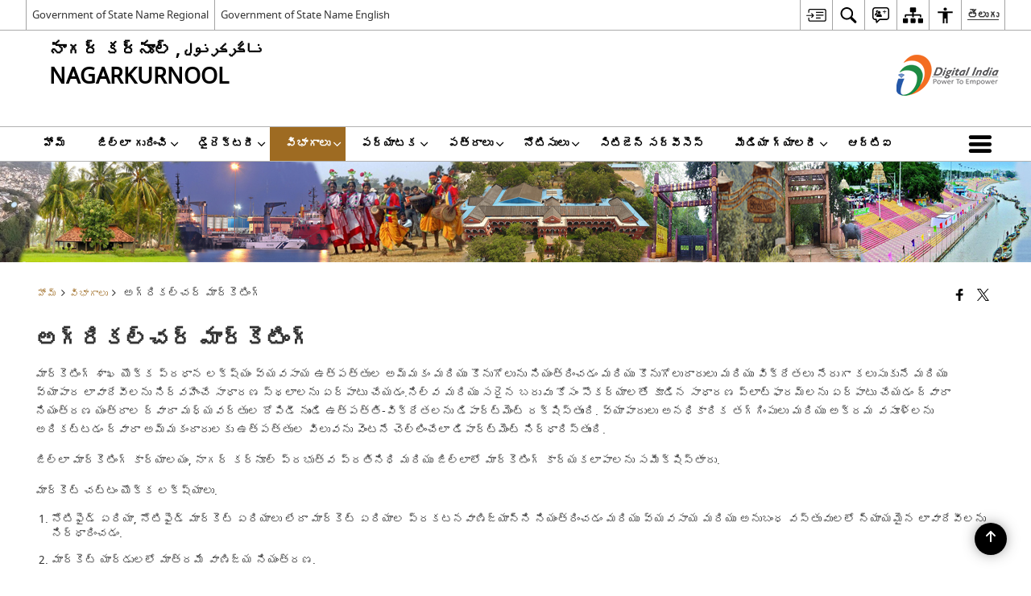

--- FILE ---
content_type: text/html; charset=UTF-8
request_url: https://nagarkurnool.telangana.gov.in/te/%E0%B0%85%E0%B0%97%E0%B1%8D%E0%B0%B0%E0%B0%BF%E0%B0%95%E0%B0%B2%E0%B1%8D%E0%B0%9A%E0%B0%B0%E0%B1%8D-%E0%B0%AE%E0%B0%BE%E0%B0%B0%E0%B1%8D%E0%B0%95%E0%B1%86%E0%B0%9F%E0%B0%BF%E0%B0%82%E0%B0%97%E0%B1%8D/
body_size: 27770
content:
<!DOCTYPE html>
<html lang="te">

<head>
    <meta charset="UTF-8" />
    <meta http-equiv="X-UA-Compatible" content="IE=edge">
    <meta name="viewport" content="width=device-width, initial-scale=1">
    <title>
        అగ్రికల్చర్ మార్కెటింగ్ | నాగర్ కర్నూల్  జిల్లా, తెలంగాణ | భారత దేశం    </title>
        <style>
    @font-face {
        font-family: 'icomoon';
        src: url("https://nagarkurnool.telangana.gov.in/wp-content/themes/district-theme/fonts/icomoon.eot?y6palq");
        src: url("https://nagarkurnool.telangana.gov.in/wp-content/themes/district-theme/fonts/icomoon.eot?y6palq#iefix") format("embedded-opentype"), url("https://nagarkurnool.telangana.gov.in/wp-content/themes/district-theme/fonts/icomoon.ttf?y6palq") format("truetype"), url("https://nagarkurnool.telangana.gov.in/wp-content/themes/district-theme/fonts/icomoon.woff?y6palq") format("woff"), url("https://nagarkurnool.telangana.gov.in/wp-content/themes/district-theme/fonts/icomoon.svg?y6palq#icomoon") format("svg");
        font-weight: normal;
        font-style: normal;
    }
    </style>
    <link rel="profile" href="http://gmpg.org/xfn/11" />
    
        <meta name='robots' content='max-image-preview:large' />
<link rel="alternate" href="https://nagarkurnool.telangana.gov.in/marketing/" hreflang="en" />
<link rel="alternate" href="https://nagarkurnool.telangana.gov.in/te/%e0%b0%85%e0%b0%97%e0%b1%8d%e0%b0%b0%e0%b0%bf%e0%b0%95%e0%b0%b2%e0%b1%8d%e0%b0%9a%e0%b0%b0%e0%b1%8d-%e0%b0%ae%e0%b0%be%e0%b0%b0%e0%b1%8d%e0%b0%95%e0%b1%86%e0%b0%9f%e0%b0%bf%e0%b0%82%e0%b0%97%e0%b1%8d/" hreflang="te" />
<link rel='dns-prefetch' href='//cdn.s3waas.gov.in' />
<meta name="description" content="మార్కెటింగ్ శాఖ యొక్క ప్రధాన లక్ష్యం వ్యవసాయ ఉత్పత్తుల అమ్మకం మరియు కొనుగోలును నియంత్రించడం మరియు కొనుగోలుదారులు మరియు విక్రేతలు నేరుగా కలుసుకునే మరియు వ్యాపార లావాదేవీలను నిర్వహించే సాధారణ స్థలాలను ఏర్పాటు చేయడం.నిల్వ మరియు సరైన బరువు కోసం సౌకర్యాలతో కూడిన సాధారణ ప్లాట్‌ఫారమ్‌లను ఏర్పాటు చేయడం ద్వారా నియంత్రణ యంత్రాల ద్వారా మధ్యవర్తుల దోపిడీ నుండి ఉత్పత్తి-విక్రేతలను డిపార్ట్‌మెంట్ రక్షిస్తుంది. వ్యాపారులు అనధికారిక తగ్గింపులు మరియు అక్రమ వసూళ్లను అరికట్టడం ద్వారా అమ్మకందారులకు ఉత్పత్తుల [&hellip;]" />
<meta name="keywords" content="అగ్రికల్చర్, మార్కెటింగ్, అగ్రికల్చర్ మార్కెటింగ్" />
<style id='wp-img-auto-sizes-contain-inline-css'>
img:is([sizes=auto i],[sizes^="auto," i]){contain-intrinsic-size:3000px 1500px}
/*# sourceURL=wp-img-auto-sizes-contain-inline-css */
</style>
<style id='wp-emoji-styles-inline-css'>

	img.wp-smiley, img.emoji {
		display: inline !important;
		border: none !important;
		box-shadow: none !important;
		height: 1em !important;
		width: 1em !important;
		margin: 0 0.07em !important;
		vertical-align: -0.1em !important;
		background: none !important;
		padding: 0 !important;
	}
/*# sourceURL=wp-emoji-styles-inline-css */
</style>
<style id='wp-block-library-inline-css'>
:root{--wp-block-synced-color:#7a00df;--wp-block-synced-color--rgb:122,0,223;--wp-bound-block-color:var(--wp-block-synced-color);--wp-editor-canvas-background:#ddd;--wp-admin-theme-color:#007cba;--wp-admin-theme-color--rgb:0,124,186;--wp-admin-theme-color-darker-10:#006ba1;--wp-admin-theme-color-darker-10--rgb:0,107,160.5;--wp-admin-theme-color-darker-20:#005a87;--wp-admin-theme-color-darker-20--rgb:0,90,135;--wp-admin-border-width-focus:2px}@media (min-resolution:192dpi){:root{--wp-admin-border-width-focus:1.5px}}.wp-element-button{cursor:pointer}:root .has-very-light-gray-background-color{background-color:#eee}:root .has-very-dark-gray-background-color{background-color:#313131}:root .has-very-light-gray-color{color:#eee}:root .has-very-dark-gray-color{color:#313131}:root .has-vivid-green-cyan-to-vivid-cyan-blue-gradient-background{background:linear-gradient(135deg,#00d084,#0693e3)}:root .has-purple-crush-gradient-background{background:linear-gradient(135deg,#34e2e4,#4721fb 50%,#ab1dfe)}:root .has-hazy-dawn-gradient-background{background:linear-gradient(135deg,#faaca8,#dad0ec)}:root .has-subdued-olive-gradient-background{background:linear-gradient(135deg,#fafae1,#67a671)}:root .has-atomic-cream-gradient-background{background:linear-gradient(135deg,#fdd79a,#004a59)}:root .has-nightshade-gradient-background{background:linear-gradient(135deg,#330968,#31cdcf)}:root .has-midnight-gradient-background{background:linear-gradient(135deg,#020381,#2874fc)}:root{--wp--preset--font-size--normal:16px;--wp--preset--font-size--huge:42px}.has-regular-font-size{font-size:1em}.has-larger-font-size{font-size:2.625em}.has-normal-font-size{font-size:var(--wp--preset--font-size--normal)}.has-huge-font-size{font-size:var(--wp--preset--font-size--huge)}.has-text-align-center{text-align:center}.has-text-align-left{text-align:left}.has-text-align-right{text-align:right}.has-fit-text{white-space:nowrap!important}#end-resizable-editor-section{display:none}.aligncenter{clear:both}.items-justified-left{justify-content:flex-start}.items-justified-center{justify-content:center}.items-justified-right{justify-content:flex-end}.items-justified-space-between{justify-content:space-between}.screen-reader-text{border:0;clip-path:inset(50%);height:1px;margin:-1px;overflow:hidden;padding:0;position:absolute;width:1px;word-wrap:normal!important}.screen-reader-text:focus{background-color:#ddd;clip-path:none;color:#444;display:block;font-size:1em;height:auto;left:5px;line-height:normal;padding:15px 23px 14px;text-decoration:none;top:5px;width:auto;z-index:100000}html :where(.has-border-color){border-style:solid}html :where([style*=border-top-color]){border-top-style:solid}html :where([style*=border-right-color]){border-right-style:solid}html :where([style*=border-bottom-color]){border-bottom-style:solid}html :where([style*=border-left-color]){border-left-style:solid}html :where([style*=border-width]){border-style:solid}html :where([style*=border-top-width]){border-top-style:solid}html :where([style*=border-right-width]){border-right-style:solid}html :where([style*=border-bottom-width]){border-bottom-style:solid}html :where([style*=border-left-width]){border-left-style:solid}html :where(img[class*=wp-image-]){height:auto;max-width:100%}:where(figure){margin:0 0 1em}html :where(.is-position-sticky){--wp-admin--admin-bar--position-offset:var(--wp-admin--admin-bar--height,0px)}@media screen and (max-width:600px){html :where(.is-position-sticky){--wp-admin--admin-bar--position-offset:0px}}

/*# sourceURL=wp-block-library-inline-css */
</style><style id='global-styles-inline-css'>
:root{--wp--preset--aspect-ratio--square: 1;--wp--preset--aspect-ratio--4-3: 4/3;--wp--preset--aspect-ratio--3-4: 3/4;--wp--preset--aspect-ratio--3-2: 3/2;--wp--preset--aspect-ratio--2-3: 2/3;--wp--preset--aspect-ratio--16-9: 16/9;--wp--preset--aspect-ratio--9-16: 9/16;--wp--preset--color--black: #000000;--wp--preset--color--cyan-bluish-gray: #abb8c3;--wp--preset--color--white: #ffffff;--wp--preset--color--pale-pink: #f78da7;--wp--preset--color--vivid-red: #cf2e2e;--wp--preset--color--luminous-vivid-orange: #ff6900;--wp--preset--color--luminous-vivid-amber: #fcb900;--wp--preset--color--light-green-cyan: #7bdcb5;--wp--preset--color--vivid-green-cyan: #00d084;--wp--preset--color--pale-cyan-blue: #8ed1fc;--wp--preset--color--vivid-cyan-blue: #0693e3;--wp--preset--color--vivid-purple: #9b51e0;--wp--preset--gradient--vivid-cyan-blue-to-vivid-purple: linear-gradient(135deg,rgb(6,147,227) 0%,rgb(155,81,224) 100%);--wp--preset--gradient--light-green-cyan-to-vivid-green-cyan: linear-gradient(135deg,rgb(122,220,180) 0%,rgb(0,208,130) 100%);--wp--preset--gradient--luminous-vivid-amber-to-luminous-vivid-orange: linear-gradient(135deg,rgb(252,185,0) 0%,rgb(255,105,0) 100%);--wp--preset--gradient--luminous-vivid-orange-to-vivid-red: linear-gradient(135deg,rgb(255,105,0) 0%,rgb(207,46,46) 100%);--wp--preset--gradient--very-light-gray-to-cyan-bluish-gray: linear-gradient(135deg,rgb(238,238,238) 0%,rgb(169,184,195) 100%);--wp--preset--gradient--cool-to-warm-spectrum: linear-gradient(135deg,rgb(74,234,220) 0%,rgb(151,120,209) 20%,rgb(207,42,186) 40%,rgb(238,44,130) 60%,rgb(251,105,98) 80%,rgb(254,248,76) 100%);--wp--preset--gradient--blush-light-purple: linear-gradient(135deg,rgb(255,206,236) 0%,rgb(152,150,240) 100%);--wp--preset--gradient--blush-bordeaux: linear-gradient(135deg,rgb(254,205,165) 0%,rgb(254,45,45) 50%,rgb(107,0,62) 100%);--wp--preset--gradient--luminous-dusk: linear-gradient(135deg,rgb(255,203,112) 0%,rgb(199,81,192) 50%,rgb(65,88,208) 100%);--wp--preset--gradient--pale-ocean: linear-gradient(135deg,rgb(255,245,203) 0%,rgb(182,227,212) 50%,rgb(51,167,181) 100%);--wp--preset--gradient--electric-grass: linear-gradient(135deg,rgb(202,248,128) 0%,rgb(113,206,126) 100%);--wp--preset--gradient--midnight: linear-gradient(135deg,rgb(2,3,129) 0%,rgb(40,116,252) 100%);--wp--preset--font-size--small: 13px;--wp--preset--font-size--medium: 20px;--wp--preset--font-size--large: 36px;--wp--preset--font-size--x-large: 42px;--wp--preset--spacing--20: 0.44rem;--wp--preset--spacing--30: 0.67rem;--wp--preset--spacing--40: 1rem;--wp--preset--spacing--50: 1.5rem;--wp--preset--spacing--60: 2.25rem;--wp--preset--spacing--70: 3.38rem;--wp--preset--spacing--80: 5.06rem;--wp--preset--shadow--natural: 6px 6px 9px rgba(0, 0, 0, 0.2);--wp--preset--shadow--deep: 12px 12px 50px rgba(0, 0, 0, 0.4);--wp--preset--shadow--sharp: 6px 6px 0px rgba(0, 0, 0, 0.2);--wp--preset--shadow--outlined: 6px 6px 0px -3px rgb(255, 255, 255), 6px 6px rgb(0, 0, 0);--wp--preset--shadow--crisp: 6px 6px 0px rgb(0, 0, 0);}:where(.is-layout-flex){gap: 0.5em;}:where(.is-layout-grid){gap: 0.5em;}body .is-layout-flex{display: flex;}.is-layout-flex{flex-wrap: wrap;align-items: center;}.is-layout-flex > :is(*, div){margin: 0;}body .is-layout-grid{display: grid;}.is-layout-grid > :is(*, div){margin: 0;}:where(.wp-block-columns.is-layout-flex){gap: 2em;}:where(.wp-block-columns.is-layout-grid){gap: 2em;}:where(.wp-block-post-template.is-layout-flex){gap: 1.25em;}:where(.wp-block-post-template.is-layout-grid){gap: 1.25em;}.has-black-color{color: var(--wp--preset--color--black) !important;}.has-cyan-bluish-gray-color{color: var(--wp--preset--color--cyan-bluish-gray) !important;}.has-white-color{color: var(--wp--preset--color--white) !important;}.has-pale-pink-color{color: var(--wp--preset--color--pale-pink) !important;}.has-vivid-red-color{color: var(--wp--preset--color--vivid-red) !important;}.has-luminous-vivid-orange-color{color: var(--wp--preset--color--luminous-vivid-orange) !important;}.has-luminous-vivid-amber-color{color: var(--wp--preset--color--luminous-vivid-amber) !important;}.has-light-green-cyan-color{color: var(--wp--preset--color--light-green-cyan) !important;}.has-vivid-green-cyan-color{color: var(--wp--preset--color--vivid-green-cyan) !important;}.has-pale-cyan-blue-color{color: var(--wp--preset--color--pale-cyan-blue) !important;}.has-vivid-cyan-blue-color{color: var(--wp--preset--color--vivid-cyan-blue) !important;}.has-vivid-purple-color{color: var(--wp--preset--color--vivid-purple) !important;}.has-black-background-color{background-color: var(--wp--preset--color--black) !important;}.has-cyan-bluish-gray-background-color{background-color: var(--wp--preset--color--cyan-bluish-gray) !important;}.has-white-background-color{background-color: var(--wp--preset--color--white) !important;}.has-pale-pink-background-color{background-color: var(--wp--preset--color--pale-pink) !important;}.has-vivid-red-background-color{background-color: var(--wp--preset--color--vivid-red) !important;}.has-luminous-vivid-orange-background-color{background-color: var(--wp--preset--color--luminous-vivid-orange) !important;}.has-luminous-vivid-amber-background-color{background-color: var(--wp--preset--color--luminous-vivid-amber) !important;}.has-light-green-cyan-background-color{background-color: var(--wp--preset--color--light-green-cyan) !important;}.has-vivid-green-cyan-background-color{background-color: var(--wp--preset--color--vivid-green-cyan) !important;}.has-pale-cyan-blue-background-color{background-color: var(--wp--preset--color--pale-cyan-blue) !important;}.has-vivid-cyan-blue-background-color{background-color: var(--wp--preset--color--vivid-cyan-blue) !important;}.has-vivid-purple-background-color{background-color: var(--wp--preset--color--vivid-purple) !important;}.has-black-border-color{border-color: var(--wp--preset--color--black) !important;}.has-cyan-bluish-gray-border-color{border-color: var(--wp--preset--color--cyan-bluish-gray) !important;}.has-white-border-color{border-color: var(--wp--preset--color--white) !important;}.has-pale-pink-border-color{border-color: var(--wp--preset--color--pale-pink) !important;}.has-vivid-red-border-color{border-color: var(--wp--preset--color--vivid-red) !important;}.has-luminous-vivid-orange-border-color{border-color: var(--wp--preset--color--luminous-vivid-orange) !important;}.has-luminous-vivid-amber-border-color{border-color: var(--wp--preset--color--luminous-vivid-amber) !important;}.has-light-green-cyan-border-color{border-color: var(--wp--preset--color--light-green-cyan) !important;}.has-vivid-green-cyan-border-color{border-color: var(--wp--preset--color--vivid-green-cyan) !important;}.has-pale-cyan-blue-border-color{border-color: var(--wp--preset--color--pale-cyan-blue) !important;}.has-vivid-cyan-blue-border-color{border-color: var(--wp--preset--color--vivid-cyan-blue) !important;}.has-vivid-purple-border-color{border-color: var(--wp--preset--color--vivid-purple) !important;}.has-vivid-cyan-blue-to-vivid-purple-gradient-background{background: var(--wp--preset--gradient--vivid-cyan-blue-to-vivid-purple) !important;}.has-light-green-cyan-to-vivid-green-cyan-gradient-background{background: var(--wp--preset--gradient--light-green-cyan-to-vivid-green-cyan) !important;}.has-luminous-vivid-amber-to-luminous-vivid-orange-gradient-background{background: var(--wp--preset--gradient--luminous-vivid-amber-to-luminous-vivid-orange) !important;}.has-luminous-vivid-orange-to-vivid-red-gradient-background{background: var(--wp--preset--gradient--luminous-vivid-orange-to-vivid-red) !important;}.has-very-light-gray-to-cyan-bluish-gray-gradient-background{background: var(--wp--preset--gradient--very-light-gray-to-cyan-bluish-gray) !important;}.has-cool-to-warm-spectrum-gradient-background{background: var(--wp--preset--gradient--cool-to-warm-spectrum) !important;}.has-blush-light-purple-gradient-background{background: var(--wp--preset--gradient--blush-light-purple) !important;}.has-blush-bordeaux-gradient-background{background: var(--wp--preset--gradient--blush-bordeaux) !important;}.has-luminous-dusk-gradient-background{background: var(--wp--preset--gradient--luminous-dusk) !important;}.has-pale-ocean-gradient-background{background: var(--wp--preset--gradient--pale-ocean) !important;}.has-electric-grass-gradient-background{background: var(--wp--preset--gradient--electric-grass) !important;}.has-midnight-gradient-background{background: var(--wp--preset--gradient--midnight) !important;}.has-small-font-size{font-size: var(--wp--preset--font-size--small) !important;}.has-medium-font-size{font-size: var(--wp--preset--font-size--medium) !important;}.has-large-font-size{font-size: var(--wp--preset--font-size--large) !important;}.has-x-large-font-size{font-size: var(--wp--preset--font-size--x-large) !important;}
/*# sourceURL=global-styles-inline-css */
</style>

<style id='classic-theme-styles-inline-css'>
/*! This file is auto-generated */
.wp-block-button__link{color:#fff;background-color:#32373c;border-radius:9999px;box-shadow:none;text-decoration:none;padding:calc(.667em + 2px) calc(1.333em + 2px);font-size:1.125em}.wp-block-file__button{background:#32373c;color:#fff;text-decoration:none}
/*# sourceURL=/wp-includes/css/classic-themes.min.css */
</style>
<link rel='stylesheet' id='parichay-login-css-css' href='https://nagarkurnool.telangana.gov.in/wp-content/mu-plugins/parichay-sso//css/login.css' media='all' />
<link rel='stylesheet' id='base-css-css' href='https://nagarkurnool.telangana.gov.in/wp-content/themes/district-theme/css/base.css' media='all' />
<link rel='stylesheet' id='extra-feature-css-css' href='https://nagarkurnool.telangana.gov.in/wp-content/plugins/common_utility/css/extra.features.css' media='all' />
<link rel='stylesheet' id='contact-form-7-css' href='https://nagarkurnool.telangana.gov.in/wp-content/plugins/contact-form-7/includes/css/styles.css' media='all' />
<link rel='stylesheet' id='sliderhelper-css-css' href='https://nagarkurnool.telangana.gov.in/wp-content/themes/district-theme/css/sliderhelper.css' media='all' />
<link rel='stylesheet' id='main-css-css' href='https://nagarkurnool.telangana.gov.in/wp-content/themes/district-theme/style.css' media='all' />
<link rel='stylesheet' id='font-awesome-css' href='https://nagarkurnool.telangana.gov.in/wp-content/plugins/awaas-accessibility/css/font-awesome.css' media='all' />
<link rel='stylesheet' id='extra_css-css' href='https://nagarkurnool.telangana.gov.in/wp-content/plugins/awaas-accessibility/css/extra.css' media='screen' />
<script src="https://nagarkurnool.telangana.gov.in/wp-content/themes/district-theme/js/jquery.min.js" id="jquery-core-js"></script>
<script src="https://nagarkurnool.telangana.gov.in/wp-content/themes/district-theme/js/jquery-migrate.min.js" id="jquery-migrate-js"></script>
<script src="https://nagarkurnool.telangana.gov.in/wp-content/themes/district-theme/js/core.min.js" id="jquery-ui-core-js"></script>
<script src="https://nagarkurnool.telangana.gov.in/wp-content/plugins/awaas-accessibility/js/external.js" id="external-link-js"></script>
<script id="s3waas-accessibility-js-extra">
var S3WaaSAccessibilityParams = {"blogInfoName":"\u0c28\u0c3e\u0c17\u0c30\u0c4d \u0c15\u0c30\u0c4d\u0c28\u0c42\u0c32\u0c4d  \u0c1c\u0c3f\u0c32\u0c4d\u0c32\u0c3e, \u0c24\u0c46\u0c32\u0c02\u0c17\u0c3e\u0c23","defaultLinkAriaLabel":"\u0c15\u0c4d\u0c30\u0c4a\u0c24\u0c4d\u0c24 \u0c35\u0c3f\u0c02\u0c21\u0c4b\u0c32\u0c4b \u0c24\u0c46\u0c30\u0c41\u0c1a\u0c41\u0c15\u0c41\u0c28\u0c47 \u0c2c\u0c3e\u0c39\u0c4d\u0c2f \u0c2a\u0c4d\u0c30\u0c26\u0c47\u0c36\u0c3e\u0c32\u0c41","defaultLinkTitle":"\u0c15\u0c4d\u0c30\u0c4a\u0c24\u0c4d\u0c24 \u0c35\u0c3f\u0c02\u0c21\u0c4b\u0c32\u0c4b \u0c24\u0c46\u0c30\u0c41\u0c1a\u0c41\u0c15\u0c41\u0c28\u0c47 \u0c2c\u0c3e\u0c39\u0c4d\u0c2f \u0c2a\u0c4d\u0c30\u0c26\u0c47\u0c36\u0c3e\u0c32\u0c41","flexNavPrevTitle":"\u0c2e\u0c41\u0c28\u0c41\u0c2a\u0c1f\u0c3f","flexNavPlayPauseTitle":"\u0c2a\u0c4d\u0c32\u0c47 / \u0c2a\u0c3e\u0c1c\u0c4d","flexNavNextTitle":"\u0c24\u0c30\u0c41\u0c35\u0c3e\u0c24","ariaLabelDownload":"\u0c21\u0c4c\u0c28\u0c4d\u0c32\u0c4b\u0c21\u0c4d \u0c1a\u0c47\u0c2f\u0c41\u0c1f","excludeExternalLinks":"","nameIsRequired":"Name is a required field","nameInvalidError":"The Name entered is invalid. Only alphabets and space are supported.","emailRequired":"Email is a required field","emailInvalidError":"Please enter a valid email address in the format name@example.com","subjectRequired":"Subject is a required field","messageRequired":"Message is a required field","captchaRequired":"Captcha is a required field"};
//# sourceURL=s3waas-accessibility-js-extra
</script>
<script src="https://nagarkurnool.telangana.gov.in/wp-content/plugins/awaas-accessibility/js/accessibility.js" id="s3waas-accessibility-js"></script>
<link rel="canonical" href="https://nagarkurnool.telangana.gov.in/te/%e0%b0%85%e0%b0%97%e0%b1%8d%e0%b0%b0%e0%b0%bf%e0%b0%95%e0%b0%b2%e0%b1%8d%e0%b0%9a%e0%b0%b0%e0%b1%8d-%e0%b0%ae%e0%b0%be%e0%b0%b0%e0%b1%8d%e0%b0%95%e0%b1%86%e0%b0%9f%e0%b0%bf%e0%b0%82%e0%b0%97%e0%b1%8d/" />
<link rel='shortlink' href='https://nagarkurnool.telangana.gov.in/?p=29893' />
<style>
#map_canvas {
    width: 100%;
    height: 500px;
    border: 2px solid #3872ac;
    position: relative;
}

.markerLoader {
    width: 100px;
    position: absolute;
    top: 50%;
    left: 50%;
    margin-left: -50px;
    margin-top: -50px;
}

.markerLoader img {
    width: 100%;
}

.googleMarkerOptions {
    width: 500px;
    float: right;
    margin-bottom: 15px;
}

.googleMarkerOptions>form {
    display: flex;
    align-items: center;
}

.googleMarkerOptions select {
    height: auto;
    padding: 6px 10px;
    margin: 0 5px;
    border-radius: 4px;
}

.googleMarkerOptions select.radius {
    width: auto;
}

.googleMarkerOptions #utility_type {
    width: 100%;
    margin-left: 0;
}

.googleMarkerOptions>form .btn {
    border-radius: 4px;
    margin-right: 0;
}

.googleMarkerOptions>form .btn:focus {
    outline: none;
}

.googleMarkerOptions>form .nearby-img {
    width: 40px;
    margin-right: 10px;
}

.googleMapMarker {
    display: inline-block;
    width: 100%;
}

body.contrast .googleMapMarkerInfoHOlder {
    background: #000;
    padding: 8px 14px 54px;
}

.googleMapMarkerLocationList {
    margin-top: 25px;
}

.googleMapMarkerLocationList ul {
    display: grid;
    grid-template-columns: repeat(4, 1fr);
    grid-gap: 20px;
    padding: 0;
    word-break: break-word;
}

.googleMapMarkerLocationList li {
    list-style: none;
    padding: 12px;
    box-shadow: 0 0 10px 0 rgba(0, 0, 0, 0.25);
}

/*
                .googleMapMarkerLocationList li:nth-child(7n-2), .googleMapMarkerLocationList li:nth-child(7n-1), .googleMapMarkerLocationList li:nth-child(7n){grid-column: span 4;}
        */
@media screen and (max-width: 1199px) {
    .googleMapMarkerLocationList ul {
        grid-template-columns: repeat(3, 1fr);
    }
}

@media screen and (max-width: 992px) {
    .googleMapMarkerLocationList ul {
        grid-template-columns: repeat(2, 1fr);
    }
}

@media screen and (max-width: 575px) {
    .googleMapMarkerLocationList ul {
        grid-template-columns: repeat(1, 1fr);
    }
}

@media screen and (max-width: 640px) {
    .googleMarkerOptions {
        width: 100%;
    }

    .googleMarkerOptions>form {
        display: block;
        text-align: center;
    }

    .googleMarkerOptions #utility_type {
        width: 100%;
    }

    .googleMarkerOptions>form .nearby-img {
        display: none;
    }

    .googleMarkerOptions select.radius {
        margin: 10px 0;
    }

    .googleMarkerOptions>form .btn {
        font-size: 1.1em;
    }
}
</style>
    <noscript>
        <style>
            #topBar #accessibility ul li .goiSearch, #topBar1 #accessibility ul li .goiSearch{ visibility: visible;}
            #topBar #accessibility ul li .socialIcons ul, #topBar1 #accessibility ul li .socialIcons ul { background: #fff !important;}
            #topBar #accessibility ul li .goiSearch, #topBar1 #accessibility ul li .goiSearch{ right: 0; left: inherit;}
            .nav li a:focus > ul { left: 0; opacity: 0.99;}
            .show-focus-outlines a:focus, .show-focus-outlines button:focus, .show-focus-outlines .carasoleflex-wrap .flexslider .slides > li a:focus, 
            .show-focus-outlines .flexslider .slides>li a:focus
            { outline: 3px solid #d64000 !important;}
            .flexslider .slides>li { display:block;}
            .nav li.active > a, .nav li > a:hover, .nav li > a:focus, .nav ul li a:hover,
            .mva7-thc-activetheme-district-theme-13 .nav li:hover > a, .mva7-thc-activetheme-district-theme-13 .nav li.active > a, .home-13 .nav li:hover > a, .home-13 .nav li.active > a{color:#ffffff;}
            .nav li:hover > a{ border-top:none; color:#ffffff;}
            .nav li.active > a{ border:0;}
            .nav ul{ opacity:1; left:0; position:static !important; width:auto; border:0;}
            .nav li{ position:static !important; display:block; float:none; border:0 !important;}
            .nav li>a { float:none; display:block; background-color:rgba(146,38,4,0.75) !important; color:#ffffff; margin:0; padding:12px 20px !important; border-radius:0; border-bottom:1px solid #ffffff !important; position:static !important; border-top:0; font-size:14px !important;}
            .nav ul.sub-menu li >a{ background-color:rgba(146,38,4,1); font-size:12px !important;}
            ul li .socialIcons{ visibility:visible !important;}
            .mva7-thc-activetheme-district-theme .nav li > a,
            .mva7-thc-activetheme-district-theme .nav li.active > a{ background-color:#9e6b22 !important;}
            .mva7-thc-activetheme-district-theme .nav ul.sub-menu li >a{ background-color:#f3b45b !important;}

            .mva7-thc-activetheme-district-theme-2 .menuWrapper,
            .mva7-thc-activetheme-district-theme-6 .menuWrapper,
            .mva7-thc-activetheme-district-theme-7 .menuWrapper,
            .mva7-thc-activetheme-district-theme-8 .menuWrapper,
            .mva7-thc-activetheme-district-theme-9 .menuWrapper,
            .mva7-thc-activetheme-district-theme-10 .menuWrapper,
            .mva7-thc-activetheme-district-theme-11 .menuWrapper,
            .mva7-thc-activetheme-district-theme-13 .menuWrapper,
            .mva7-thc-activetheme-district-theme-14 .menuWrapper,
            .mva7-thc-activetheme-district-theme-15 .menuWrapper{ background-color:#ffffff;}

            .mva7-thc-activetheme-district-theme-2 .nav li > a,
            .mva7-thc-activetheme-district-theme-2 .nav li.active > a{ background-color:rgba(63,77,184,0.75) !important;}
            .mva7-thc-activetheme-district-theme-2 .nav ul.sub-menu li >a{ background-color:rgba(63,77,184,1) !important;}

            .mva7-thc-activetheme-district-theme-3 .nav li > a,
            .mva7-thc-activetheme-district-theme-3 .nav li.active > a,
            .mva7-thc-activetheme-district-theme-5 .nav li > a,
            .mva7-thc-activetheme-district-theme-5 .nav li.active > a{ background-color:rgba(212,60,60,0.75) !important;}
            .mva7-thc-activetheme-district-theme-3 .nav ul.sub-menu li >a,
            .mva7-thc-activetheme-district-theme-5 .nav ul.sub-menu li >a{ background-color:rgba(212,60,60,1) !important;}

            .mva7-thc-activetheme-district-theme-4 .nav li > a,
            .mva7-thc-activetheme-district-theme-4 .nav li.active > a{ background-color:rgba(184,48,88,0.75) !important;}
            .mva7-thc-activetheme-district-theme-4 .nav ul.sub-menu li >a{ background-color:rgba(184,48,88,1) !important;}

            .mva7-thc-activetheme-district-theme-6 .nav li > a,
            .mva7-thc-activetheme-district-theme-6 .nav li.active > a{ background-color:rgba(16,91,122,0.75) !important;}
            .mva7-thc-activetheme-district-theme-6 .nav ul.sub-menu li >a{ background-color:rgba(16,91,122,1) !important;}

            .mva7-thc-activetheme-district-theme-7 .nav li > a,
            .mva7-thc-activetheme-district-theme-7 .nav li.active > a{ background-color:rgba(2,20,80,0.75) !important;}
            .mva7-thc-activetheme-district-theme-7 .nav ul.sub-menu li >a{ background-color:rgba(2,20,80,1) !important;}

            .mva7-thc-activetheme-district-theme-8 .nav li > a,
            .mva7-thc-activetheme-district-theme-8 .nav li.active > a{ background-color:rgba(0,144,145,0.65) !important;}
            .mva7-thc-activetheme-district-theme-8 .nav ul.sub-menu li >a{ background-color:rgba(0,144,145,1) !important;}

            .mva7-thc-activetheme-district-theme-9 .nav li > a,
            .mva7-thc-activetheme-district-theme-9 .nav li.active > a{ background-color:rgba(60,125,20,0.75) !important;}
            .mva7-thc-activetheme-district-theme-9 .nav ul.sub-menu li >a{ background-color:rgba(60,125,20,1) !important;}

            .mva7-thc-activetheme-district-theme-10 .nav li > a,
            .mva7-thc-activetheme-district-theme-10 .nav li.active > a{ background-color:rgba(233,13,65,0.70) !important;}
            .mva7-thc-activetheme-district-theme-10 .nav ul.sub-menu li >a{ background-color:rgba(233,13,65,1) !important;}

            .mva7-thc-activetheme-district-theme-11 .nav li > a,
            .mva7-thc-activetheme-district-theme-11 .nav li.active > a{ background-color:rgba(104,57,127,0.75) !important;}
            .mva7-thc-activetheme-district-theme-11 .nav ul.sub-menu li >a{ background-color:rgba(104,57,127,1) !important;}

            .mva7-thc-activetheme-district-theme-13 .nav li > a,
            .mva7-thc-activetheme-district-theme-13 .nav li.active > a{ background-color:rgba(0,0,0,0.75) !important;}
            .mva7-thc-activetheme-district-theme-13 .nav ul.sub-menu li >a{ background-color:rgba(0,0,0,1) !important;}

            .mva7-thc-activetheme-district-theme-14 .nav li > a,
            .mva7-thc-activetheme-district-theme-14 .nav li.active > a{ background-color:rgba(0,120,175,0.75) !important;}
            .mva7-thc-activetheme-district-theme-14 .nav ul.sub-menu li >a{ background-color:rgba(0,120,175,1) !important;}

            .mva7-thc-activetheme-district-theme-15 .nav li > a,
            .mva7-thc-activetheme-district-theme-15 .nav li.active > a{ background-color:rgba(150,86,104,0.75) !important;}
            .mva7-thc-activetheme-district-theme-15 .nav ul.sub-menu li >a{ background-color:rgba(150,86,104,1) !important;}y

                                                                                                                                /*for high contrast css*/
                                                                                                                            .contrast #topBar #accessibility ul li .socialIcons ul, .contrast #topBar1 #accessibility ul li .socialIcons ul,
                                                                                                                            .contrast .nav li>a, .contrast .nav ul.sub-menu li >a,
                                                                                                                            .contrast.mva7-thc-activetheme-district-theme .nav li.active > a,
                                                                                                                            .contrast.mva7-thc-activetheme-district-theme .nav ul.sub-menu li >a,
                                                                                                                            .contrast.mva7-thc-activetheme-district-theme-2 .menuWrapper,
                                                                                                                            .contrast.mva7-thc-activetheme-district-theme-6 .menuWrapper,
                                                                                                                            .contrast.mva7-thc-activetheme-district-theme-7 .menuWrapper,
                                                                                                                            .contrast.mva7-thc-activetheme-district-theme-8 .menuWrapper,
                                                                                                                            .contrast.mva7-thc-activetheme-district-theme-9 .menuWrapper,
                                                                                                                            .contrast.mva7-thc-activetheme-district-theme-10 .menuWrapper,
                                                                                                                            .contrast.mva7-thc-activetheme-district-theme-11 .menuWrapper,
                                                                                                                            .contrast.mva7-thc-activetheme-district-theme-13 .menuWrapper,
                                                                                                                            .contrast.mva7-thc-activetheme-district-theme-14 .menuWrapper,
                                                                                                                            .contrast.mva7-thc-activetheme-district-theme-15 .menuWrapper,
                                                                                                                            .contrast.mva7-thc-activetheme-district-theme-2 .nav li > a,
                                                                                                                            .contrast.mva7-thc-activetheme-district-theme-2 .nav li.active > a,
                                                                                                                            .contrast.mva7-thc-activetheme-district-theme-2 .nav ul.sub-menu li >a,
                                                                                                                            .contrast.mva7-thc-activetheme-district-theme-3 .nav li > a,
                                                                                                                            .contrast.mva7-thc-activetheme-district-theme-3 .nav li.active > a,
                                                                                                                            .contrast.mva7-thc-activetheme-district-theme-5 .nav li > a,
                                                                                                                            .contrast.mva7-thc-activetheme-district-theme-5 .nav li.active > a,
                                                                                                                            .contrast.mva7-thc-activetheme-district-theme-3 .nav ul.sub-menu li >a,
                                                                                                                            .contrast.mva7-thc-activetheme-district-theme-5 .nav ul.sub-menu li >a,
                                                                                                                            .contrast.mva7-thc-activetheme-district-theme-4 .nav li > a,
                                                                                                                            .contrast.mva7-thc-activetheme-district-theme-4 .nav li.active > a,
                                                                                                                            .contrast.mva7-thc-activetheme-district-theme-4 .nav ul.sub-menu li >a,
                                                                                                                            .contrast.mva7-thc-activetheme-district-theme-6 .nav li > a,
                                                                                                                            .contrast.mva7-thc-activetheme-district-theme-6 .nav li.active > a,
                                                                                                                            .contrast.mva7-thc-activetheme-district-theme-6 .nav ul.sub-menu li >a,
                                                                                                                            .contrast.mva7-thc-activetheme-district-theme-7 .nav li > a,
                                                                                                                            .contrast.mva7-thc-activetheme-district-theme-7 .nav li.active > a,
                                                                                                                            .contrast.mva7-thc-activetheme-district-theme-7 .nav ul.sub-menu li >a,
                                                                                                                            .contrast.mva7-thc-activetheme-district-theme-8 .nav li > a,
                                                                                                                            .contrast.mva7-thc-activetheme-district-theme-8 .nav li.active > a,
                                                                                                                            .contrast.mva7-thc-activetheme-district-theme-8 .nav ul.sub-menu li >a,
                                                                                                                            .contrast.mva7-thc-activetheme-district-theme-9 .nav li > a,
                                                                                                                            .contrast.mva7-thc-activetheme-district-theme-9 .nav li.active > a,
                                                                                                                            .contrast.mva7-thc-activetheme-district-theme-9 .nav ul.sub-menu li >a,
                                                                                                                            .contrast.mva7-thc-activetheme-district-theme-10 .nav li > a,
                                                                                                                            .contrast.mva7-thc-activetheme-district-theme-10 .nav li.active > a,
                                                                                                                            .contrast.mva7-thc-activetheme-district-theme-10 .nav ul.sub-menu li >a,
                                                                                                                            .contrast.mva7-thc-activetheme-district-theme-11 .nav li > a,
                                                                                                                            .contrast.mva7-thc-activetheme-district-theme-11 .nav li.active > a,
                                                                                                                            .contrast.mva7-thc-activetheme-district-theme-11 .nav ul.sub-menu li >a,
                                                                                                                            .contrast.mva7-thc-activetheme-district-theme-13 .nav li > a,
                                                                                                                            .contrast.mva7-thc-activetheme-district-theme-13 .nav li.active > a,
                                                                                                                            .contrast.mva7-thc-activetheme-district-theme-13 .nav ul.sub-menu li >a,
                                                                                                                            .contrast.mva7-thc-activetheme-district-theme-14 .nav li > a,
                                                                                                                            .contrast.mva7-thc-activetheme-district-theme-14 .nav li.active > a,
                                                                                                                            .contrast.mva7-thc-activetheme-district-theme-14 .nav ul.sub-menu li >a,
                                                                                                                            .contrast.mva7-thc-activetheme-district-theme-15 .nav li > a,
                                                                                                                            .contrast.mva7-thc-activetheme-district-theme-15 .nav li.active > a,
                                                                                                                            .contrast.mva7-thc-activetheme-district-theme-15 .nav ul.sub-menu li >a,
                                                                                                                            body.contrast
                                                                                                                            { background-color:#000 !important;}
            .contrast a, .contrast .socialIcons.select-lang a{ color:#ffff00 !important;}
            body.contrast, .contrast p, .contrast div, .contrast table{ color: #fff !important}
        </style>
    </noscript>
    <meta name="generator" content="Powered by WPBakery Page Builder - drag and drop page builder for WordPress."/>
<noscript><style> .wpb_animate_when_almost_visible { opacity: 1; }</style></noscript>    <!-- HTML5 shim and Respond.js for IE8 support of HTML5 elements and media queries -->
    <!-- WARNING: Respond.js doesn't work if you view the page via file:// -->
    <!--[if lt IE 9]>
<script src="https://nagarkurnool.telangana.gov.in/wp-content/themes/district-theme/js/html5shiv.min.js"></script>
<script src="https://nagarkurnool.telangana.gov.in/wp-content/themes/district-theme/js/respond.min.js"></script>
<![endif]-->
    <script>
    var ajaxurl = "https://nagarkurnool.telangana.gov.in/wp-admin/admin-ajax.php";
    </script>
</head>

<body class="wp-singular page-template-default page page-id-29893 wp-theme-district-theme mva7-thc-activetheme-district-theme lang-te wpb-js-composer js-comp-ver-6.13.0 vc_responsive">
        <header>
        <div id="topBar" class="wrapper make-accessible-header">
            <div class="container">
                <div id="accessibility">
                    <div class="push-right">
                        <nav id="accessibility-menu"  aria-label="ప్రాథమిక">
                            <ul id="accessibilityMenu" class="clearfix" aria-label="Topbar menu" >
                                <li><a href="#SkipContent" class="skip-to-content"
                                        title="ప్రధాన విషయానికి తిరిగి వచ్చుట">
                                        <svg width="32" height="24" viewBox="0 0 40 27" fill="#000"
                                            xmlns="http://www.w3.org/2000/svg">
                                            <path
                                                d="M35.7451 0.628906C35.9372 0.628906 36.1614 0.628619 36.3535 0.661133C36.6739 0.693692 36.9949 0.75941 37.2832 0.889648C37.9558 1.15014 38.5006 1.57357 38.917 2.12695C39.2052 2.48504 39.4295 2.90824 39.5576 3.39648C39.6216 3.62421 39.6857 3.81945 39.7178 4.01465V22.7041C39.6537 22.8994 39.6216 23.0948 39.5576 23.29C39.4295 23.7459 39.2053 24.2024 38.917 24.5605C38.5006 25.1139 37.9238 25.5374 37.2832 25.7979C36.9949 25.8955 36.6739 25.9928 36.3535 26.0254C36.1614 26.0579 35.9373 26.0576 35.7451 26.0576H7.80762C5.50113 26.0574 3.83496 24.3646 3.83496 22.0205V19.1875C3.83508 18.6341 4.12402 18.2113 4.60449 18.0811C5.30927 17.8858 5.91797 18.4068 5.91797 19.2207V22.0205C5.91797 23.1925 6.62249 23.9412 7.80762 23.9414H35.6807C36.5135 23.9414 37.155 23.5186 37.4434 22.835C37.5074 22.6071 37.5712 22.3463 37.5713 22.0859V4.60156C37.5713 4.30867 37.5394 4.08034 37.4434 3.85254C37.1871 3.16879 36.5457 2.74512 35.6807 2.74512H7.80762C6.6546 2.7453 5.91808 3.46163 5.91797 4.66602V7.4668C5.91777 8.28044 5.30908 8.80153 4.60449 8.60645C4.12394 8.47621 3.83498 8.05251 3.83496 7.49902V4.66602C3.83509 2.32202 5.50122 0.629121 7.80762 0.628906H35.7451ZM27.6074 17.8203C28.2801 17.8203 28.7606 18.276 28.7607 18.8945C28.7607 19.5457 28.3122 19.9697 27.6074 19.9697H20.0781C19.5338 19.9695 19.0857 19.546 19.0215 19.0254C18.9894 18.4719 19.3419 17.9828 19.8545 17.8525C19.9506 17.8201 20.0788 17.8203 20.1748 17.8203H27.6074ZM10.6592 9.32227C10.7233 9.32227 10.7877 9.35449 10.8838 9.35449C11.108 9.38706 11.2684 9.51727 11.3965 9.64746C11.5246 9.7777 11.6843 9.90882 11.8125 10.0391C11.8766 10.1367 11.9733 10.2344 12.0693 10.332C12.1652 10.4294 12.2293 10.4944 12.3252 10.5918C12.5815 10.8523 12.8064 11.081 13.0947 11.374L13.1582 11.4385C13.4786 11.7315 13.7675 12.0576 14.0879 12.3506C14.1518 12.4156 14.2154 12.4809 14.2793 12.5459C14.3434 12.6436 14.44 12.709 14.5361 12.8066C14.7282 13.0018 14.9202 13.1971 15.1123 13.4248C15.1764 13.5225 15.1769 13.6204 15.209 13.6855V13.75C15.209 13.7825 15.2412 13.7829 15.2412 13.8154V14.0107C15.2114 14.0107 15.2091 14.039 15.209 14.043C15.1769 14.2383 15.0803 14.4342 14.9521 14.5645C14.6639 14.8574 14.4074 15.1182 14.1191 15.4111L13.5752 15.9648C13.2869 16.2579 12.9983 16.5507 12.71 16.8438C12.5498 17.0065 12.3896 17.1693 12.2295 17.332C11.9732 17.5925 11.7163 17.8528 11.46 18.1133L11.4287 18.1455C11.3006 18.2757 11.1717 18.4066 10.9795 18.4717H10.9482C10.9481 18.5022 10.9193 18.5038 10.916 18.5039L10.8838 18.5371H10.499V18.5039C10.4673 18.5038 10.4671 18.4719 10.4355 18.4717C10.4039 18.4396 10.3719 18.4385 10.3711 18.4385C10.1149 18.3733 9.98673 18.1784 9.89062 18.0156C9.76253 17.7553 9.73045 17.495 9.8584 17.2021C9.89044 17.0719 9.98671 16.9733 10.0508 16.9082L10.083 16.876C10.147 16.8109 10.2114 16.7457 10.2754 16.6807C10.3072 16.6484 10.3069 16.6477 10.3389 16.6152C10.4349 16.5176 10.5309 16.4199 10.627 16.3223L10.6592 16.29C10.6911 16.2576 10.7549 16.1929 10.7871 16.1602L11.2363 15.7041C11.2683 15.6716 11.3001 15.6389 11.332 15.6064C11.3961 15.5414 11.4604 15.4762 11.5244 15.4111C11.5565 15.3786 11.6203 15.3128 11.6523 15.2803C11.6843 15.2478 11.7482 15.183 11.7803 15.1504C11.8443 15.0853 11.9086 15.0201 11.9727 14.9551C12.0047 14.9225 12.0373 14.89 12.0693 14.8574H0.887695C0.727657 14.8574 0.567768 14.8573 0.47168 14.7598C0.279453 14.597 0.118763 14.434 0.0546875 14.2061C-0.0733002 13.8481 0.0227193 13.4899 0.342773 13.2295C0.502962 13.0667 0.695846 13.002 0.952148 13.002H12.0693C12.0373 12.9694 11.9735 12.9037 11.9414 12.8711C11.8774 12.806 11.7809 12.7087 11.7168 12.6436C11.6207 12.5459 11.5561 12.4805 11.46 12.3828C11.364 12.2853 11.3001 12.2197 11.2041 12.1221C11.1081 12.057 11.0442 11.992 10.9482 11.8945C10.8842 11.8294 10.8512 11.7966 10.7871 11.7314C10.755 11.6988 10.6911 11.634 10.6592 11.6016C10.4029 11.3411 10.243 11.1452 10.0508 10.9824C9.79471 10.7221 9.69856 10.4621 9.73047 10.1367C9.76251 9.87624 9.89078 9.68038 10.083 9.51758C10.2431 9.38749 10.4351 9.32231 10.6592 9.32227ZM33.2783 12.1875C34.0471 12.1876 34.5272 12.8062 34.335 13.5225C34.2068 13.9457 33.9184 14.2064 33.502 14.2715C33.3739 14.3039 33.2139 14.3037 33.0859 14.3037H20.335C20.2068 14.3037 20.0783 14.304 19.9502 14.2715C19.3736 14.1738 18.9896 13.7175 19.0537 13.1641C19.0859 12.6108 19.5017 12.1877 20.0781 12.1875H33.2783ZM33.2783 6.52246C34.0471 6.5226 34.5272 7.14119 34.335 7.85742C34.2068 8.28048 33.9183 8.54135 33.502 8.60645C33.3739 8.63888 33.2139 8.63867 33.0859 8.63867H20.335C20.2068 8.63867 20.0783 8.639 19.9502 8.60645C19.3736 8.50873 18.9896 8.01995 19.0537 7.49902C19.0857 6.94564 19.5016 6.52265 20.0781 6.52246H33.2783Z">
                                            </path>
                                        </svg>
                                        
                                    </a>
                                </li>
                                <li class="searchbox">
                                    <a href="javascript:void(0);" title="సైట్ శోధన"
                                        aria-label="సైట్ శోధన" role="button"
                                        data-toggle="dropdown">
                                        <svg width="20" height="20" viewBox="0 0 19 19" fill="#000"
                                            xmlns="http://www.w3.org/2000/svg">
                                            <path
                                                d="M4.89648 0.442261C6.22477 -0.036468 7.66305 -0.129147 9.04199 0.176636C10.4208 0.482456 11.6836 1.1733 12.6816 2.16785C13.9109 3.39515 14.6679 5.0133 14.8203 6.73914C14.9727 8.46496 14.51 10.1895 13.5146 11.6112C13.8121 11.6723 14.086 11.8176 14.3018 12.0302L18.5186 16.2245C18.7817 16.5223 18.921 16.9093 18.9082 17.3055C18.8953 17.7016 18.7309 18.078 18.4492 18.3583C18.1674 18.6386 17.7889 18.8016 17.3906 18.8143C16.9923 18.8271 16.604 18.6884 16.3047 18.4266L12.0879 14.2323C11.8739 14.0178 11.7272 13.746 11.666 13.4501C10.5062 14.2526 9.14014 14.7092 7.72852 14.7665C6.31697 14.8238 4.91793 14.48 3.69629 13.7743C2.47461 13.0685 1.48055 12.0301 0.831055 10.7821C0.181702 9.53425 -0.0955811 8.12792 0.0302734 6.72839C0.156225 5.32864 0.680975 3.99322 1.54297 2.87976C2.40495 1.76641 3.56827 0.920971 4.89648 0.442261ZM8.51172 1.98425C7.43661 1.77158 6.3223 1.88146 5.30957 2.29871C4.29688 2.71597 3.4313 3.42244 2.82227 4.32898C2.21321 5.23568 1.8877 6.30197 1.8877 7.39246C1.88772 8.4829 2.21324 9.54926 2.82227 10.4559C3.4313 11.3624 4.29694 12.069 5.30957 12.4862C6.32232 12.9034 7.4366 13.0124 8.51172 12.7997C9.58691 12.587 10.5744 12.062 11.3496 11.2909V11.2899C12.3872 10.2551 12.9697 8.85302 12.9697 7.39148C12.9696 5.9301 12.3871 4.5287 11.3496 3.49402C10.5744 2.72294 9.58692 2.19699 8.51172 1.98425Z">
                                            </path>
                                        </svg>
                                    </a>
                                    <div class="goiSearch">
                                        <form action="https://nagarkurnool.telangana.gov.in/te/" method="get">
                                            <label for="search" class="hide">వెతుకుట/శోధించుట</label>
                                                                                        <input type="search"
                                                placeholder="Search here..."
                                                title="వచనాన్ని నమోదు చేయండి" name="s" id="search"
                                                value="" />
                                                                                        <button type="submit" title="వెతుకుట/శోధించుట"><small
                                                    class="tcon">వెతుకుట/శోధించుట</small><span
                                                    class="icon-search" aria-hidden="true"></span></button>
                                        </form>
                                    </div>
                                </li>
                                                                <li>
                                    <a href="#" title="సోషల్ మీడియా లింకులు"
                                        class="show-social-links" role="button" data-toggle="dropdown">
                                        <svg width="23" height="22" viewBox="0 0 23 22" fill="#000"
                                            xmlns="http://www.w3.org/2000/svg">
                                            <path
                                                d="M19.3096 0C20.2879 0.00121139 21.2262 0.39024 21.918 1.08203C22.6096 1.77386 22.9988 2.71213 23 3.69043V13.8359C22.9989 14.8144 22.6097 15.7525 21.918 16.4443C21.2261 17.1363 20.288 17.5261 19.3096 17.5273H10.4492L6.43262 21.334C6.31765 21.4654 6.16545 21.559 5.99609 21.6016C5.82674 21.6441 5.64785 21.6337 5.48438 21.5723C5.32114 21.5108 5.18038 21.4012 5.08105 21.2578C4.98165 21.1142 4.92867 20.9432 4.92871 20.7686L4.41309 17.5273H3.69043C2.71197 17.5261 1.77385 17.1363 1.08203 16.4443C0.390247 15.7525 0.00105979 14.8144 0 13.8359V3.69043C0.0011763 2.71213 0.390314 1.77386 1.08203 1.08203C1.77383 0.390232 2.71207 0.00121139 3.69043 0H19.3096ZM3.69043 1.7168C3.16761 1.71827 2.6663 1.92691 2.29688 2.29688C1.92771 2.6668 1.72045 3.16781 1.71973 3.69043V13.8359C1.72033 14.3593 1.92785 14.8613 2.29785 15.2314C2.66788 15.6016 3.16999 15.8098 3.69336 15.8105H5.27148C5.49909 15.8105 5.71794 15.9006 5.87891 16.0615C6.03984 16.2225 6.12988 16.4414 6.12988 16.6689L6.41602 19.0576L9.41504 16.1035C9.49564 16.0115 9.59464 15.9372 9.70605 15.8867C9.81764 15.8362 9.93907 15.8104 10.0615 15.8105H19.3096C19.833 15.8098 20.3351 15.6016 20.7051 15.2314C21.0751 14.8613 21.2826 14.3593 21.2832 13.8359V3.69043C21.2825 3.16735 21.0749 2.6659 20.7051 2.2959C20.3351 1.92576 19.833 1.71755 19.3096 1.7168H3.69043ZM10.9736 9.1543C12.1697 9.80535 12.9873 11.1192 12.9873 12.6348C12.987 12.8681 12.9668 13.1012 12.9268 13.3311H5.60938C5.56985 13.1012 5.55009 12.8681 5.5498 12.6348C5.5498 11.1238 6.36261 9.81352 7.55176 9.16016C8.02414 9.58008 8.63333 9.81166 9.26367 9.81055C9.894 9.80946 10.5027 9.57591 10.9736 9.1543ZM5.16797 7.60938C5.58973 7.9831 6.13334 8.18968 6.69629 8.18945C6.76484 8.18945 6.83321 8.18567 6.90039 8.17969C6.97786 8.38479 7.08192 8.57926 7.20898 8.75781C6.71861 9.02276 6.28921 9.3889 5.9502 9.83203C5.61134 10.275 5.37031 10.7849 5.24219 11.3281H3.42871C3.39334 11.123 3.37617 10.9152 3.37598 10.707C3.37598 9.36073 4.10298 8.19193 5.16797 7.60938ZM9.29688 5.26367C10.3869 5.26367 11.2713 6.14727 11.2715 7.2373C11.2715 8.32746 10.387 9.21191 9.29688 9.21191C8.2069 9.2117 7.32324 8.32733 7.32324 7.2373C7.32338 6.1474 8.20699 5.26388 9.29688 5.26367ZM16.5918 3.71875C16.7005 3.71875 16.8056 3.76138 16.8838 3.83691C16.9617 3.91242 17.007 4.01557 17.0107 4.12402V5.81934H18.7051C18.8135 5.82317 18.9168 5.86922 18.9922 5.94727C19.0675 6.02538 19.1094 6.12975 19.1094 6.23828C19.1094 6.34675 19.0675 6.45119 18.9922 6.5293C18.9168 6.60728 18.8135 6.65345 18.7051 6.65723H17.0107V8.34863C17.007 8.45706 16.9617 8.56025 16.8838 8.63574C16.8056 8.71126 16.7005 8.75391 16.5918 8.75391C16.4832 8.75384 16.3789 8.71121 16.3008 8.63574C16.2227 8.56023 16.1766 8.45717 16.1729 8.34863V6.65527H14.4795C14.3709 6.65155 14.268 6.6055 14.1924 6.52734C14.1169 6.44921 14.0742 6.34497 14.0742 6.23633C14.0742 6.12768 14.1169 6.02345 14.1924 5.94531C14.268 5.86716 14.3709 5.8211 14.4795 5.81738H16.1729V4.12402C16.1766 4.01546 16.2227 3.91244 16.3008 3.83691C16.3789 3.76144 16.4832 3.71881 16.5918 3.71875ZM6.64648 4.0625C6.95349 4.05659 7.25712 4.13158 7.52637 4.28027C7.79557 4.42897 8.02141 4.64626 8.18164 4.91016C7.68422 5.14089 7.27503 5.52869 7.01562 6.01465C6.75622 6.50051 6.66019 7.05821 6.74316 7.60352C6.7222 7.60449 6.70163 7.60739 6.68066 7.60742V7.60938C6.37365 7.60938 6.07108 7.52891 5.80469 7.375C5.53845 7.22119 5.31726 6.99924 5.16211 6.73242C5.00691 6.4654 4.92382 6.16195 4.9209 5.85254C4.918 5.5432 4.99542 5.23861 5.14551 4.96875C5.29562 4.69889 5.51298 4.47339 5.77637 4.31445C6.03971 4.15554 6.33961 4.06845 6.64648 4.0625Z">
                                            </path>
                                        </svg>
                                        <span class="off-css">సోషల్ మీడియా లింకులు</span>
                                    </a>
                                    <ul class="socialIcons">
                                                                                <li><a href="#" target="_blank"
                                                aria-label="ఫేస్బుక్ | కొత్త విండోలో తెరుచుకునే బాహ్య సైట్"><img
                                                    src="https://nagarkurnool.telangana.gov.in/wp-content/themes/district-theme/images/ico-facebook.png"
                                                    alt="ఫేస్బుక్, బాహ్య లింక్ కొత్త విండోలో తెరుస్తుంది"></a>
                                        </li>
                                                                                                                        <li><a href="#" target="_blank"
                                                aria-label="X | External site that opens in a new window"><img
                                                    src="https://nagarkurnool.telangana.gov.in/wp-content/themes/district-theme/images/ico-twitter.png"
                                                    class="x-icon"
                                                    alt="X | External site that opens in a new window"></a>
                                        </li>
                                                                                                                        <li><a href="#" target="_blank"
                                                aria-label="యూట్యూబ్ | కొత్త విండోలో తెరుచుకునే బాహ్య సైట్"><img
                                                    src="https://nagarkurnool.telangana.gov.in/wp-content/themes/district-theme/images/ico-youtube.png"
                                                    alt="యూట్యూబ్ | కొత్త విండోలో తెరుచుకునే బాహ్య సైట్"></a>
                                        </li>
                                                                                                                    </ul>
                                </li>
                                                                <li>
                                    <a href="https://nagarkurnool.telangana.gov.in/te/సైట్-మ్యాప్/"
                                        title="సైట్ మ్యాప్">
                                        <svg width="28" height="22" viewBox="0 0 28 22" fill="#000"
                                            xmlns="http://www.w3.org/2000/svg">
                                            <path
                                                d="M22.4004 15.125C21.6304 15.125 21 15.7437 21 16.5V20.625C21 21.3821 21.6295 22 22.4004 22H26.5996C27.3705 22 28 21.3821 28 20.625V16.5C28 15.7429 27.3705 15.125 26.5996 15.125H22.4004ZM11.9004 15.125C11.1304 15.125 10.5 15.7437 10.5 16.5V20.625C10.5 21.3821 11.1295 22 11.9004 22H16.0996C16.8705 22 17.5 21.3821 17.5 20.625V16.5C17.5 15.7429 16.8705 15.125 16.0996 15.125H11.9004ZM1.40039 15.125C0.630391 15.125 0 15.7437 0 16.5V20.625C0 21.3821 0.629516 22 1.40039 22H5.59961C6.37048 22 7 21.3821 7 20.625V16.5C7 15.7429 6.37048 15.125 5.59961 15.125H1.40039ZM11.2002 0C10.4293 0 9.7998 0.617891 9.7998 1.375V5.5C9.7998 6.25711 10.4293 6.875 11.2002 6.875H12.9502V9.625H4.12988C3.20244 9.62506 2.4502 10.3688 2.4502 11.2754V13.75H4.5498V11.6875H12.9502V13.75H15.0498V11.6875H23.4502V13.75H25.5498V11.2754C25.5498 10.3688 24.7954 9.62512 23.8711 9.625H15.0498V6.875H16.7998C17.5707 6.875 18.2002 6.25711 18.2002 5.5V1.375C18.2002 0.617891 17.5698 0 16.7998 0H11.2002Z">
                                            </path>
                                        </svg>
                                        <span class="off-css hide">సైట్ మ్యాప్</span>
                                    </a>
                                </li>
                                <li>
                                    <a href="javascript:void(0);" title="ప్రాప్యత లింకులు"
                                        aria-label="ప్రాప్యత లింకులు" class="accessible-icon"
                                        role="button" data-toggle="dropdown">
                                        <svg width="22" height="23" viewBox="0 0 22 23" fill="#000"
                                            xmlns="http://www.w3.org/2000/svg">
                                            <path
                                                d="M21.7598 8.37793H14.5859V22.9131H12.1943V16.2041H9.80371V22.9131H7.41211V8.37793H0.238281V6.1416H21.7598V8.37793ZM10.999 0.550781C12.3142 0.55082 13.3906 1.55719 13.3906 2.78711C13.3906 4.01699 12.3142 5.0234 10.999 5.02344C9.68385 5.02344 8.60746 4.01702 8.60742 2.78711C8.60742 1.55716 9.68382 0.550781 10.999 0.550781Z">
                                            </path>
                                        </svg>
                                        <span class="off-css">ప్రాప్యత లింకులు</span>
                                    </a>
                                    <div class="accessiblelinks textSizing"
                                        aria-label="accessiblelinks">
                                        <div class="heading5 text-center" role="heading" aria-level="2">Accessibility
                                            Tools</div>
                                        <fieldset>
                                            <legend>Color Contrast</legend>
                                            <ul aria-label="Color Contrast controls">

                                                <li class="highContrast dark tog-con">
                                                    <button aria-label="అధిక కాంట్రాస్ట్"
                                                        tabindex="0" title="అధిక కాంట్రాస్ట్">
                                                        <svg xmlns="http://www.w3.org/2000/svg" height="24px"
                                                            viewBox="0 -960 960 960" width="24px">
                                                            <path
                                                                d="M480-288.46 531.54-340H620v-88.46L671.54-480 620-531.54V-620h-88.46L480-671.54 428.46-620H340v88.46L288.46-480 340-428.46V-340h88.46L480-288.46Zm0-81.54v-220q45.77 0 77.88 32.12Q590-525.77 590-480q0 45.77-32.12 77.88Q525.77-370 480-370ZM172.31-180Q142-180 121-201q-21-21-21-51.31v-455.38Q100-738 121-759q21-21 51.31-21h615.38Q818-780 839-759q21 21 21 51.31v455.38Q860-222 839-201q-21 21-51.31 21H172.31Zm0-60h615.38q4.62 0 8.46-3.85 3.85-3.84 3.85-8.46v-455.38q0-4.62-3.85-8.46-3.84-3.85-8.46-3.85H172.31q-4.62 0-8.46 3.85-3.85 3.84-3.85 8.46v455.38q0 4.62 3.85 8.46 3.84 3.85 8.46 3.85ZM160-240v-480 480Z">
                                                            </path>
                                                        </svg>
                                                        <span aria-hidden="true">అధిక కాంట్రాస్ట్</span>
                                                        <span
                                                            class="tcon">అధిక కాంట్రాస్ట్</span></button>
                                                </li>
                                                <li class="highContrast light">
                                                    <button id="highContrast" class="link-selected" tabindex="0"
                                                        aria-label="Normal Contrast - Selected"
                                                        title="Normal Contrast - Selected">
                                                        <svg width="24" height="24" viewBox="0 0 24 24" fill="none"
                                                            xmlns="http://www.w3.org/2000/svg">
                                                            <path
                                                                d="M12 16.7885L13.2885 15.5H15.5V13.2885L16.7885 12L15.5 10.7115V8.5H13.2885L12 7.2115L10.7115 8.5H8.5V10.7115L7.2115 12L8.5 13.2885V15.5H10.7115L12 16.7885ZM4.30775 19.5C3.80258 19.5 3.375 19.325 3.025 18.975C2.675 18.625 2.5 18.1974 2.5 17.6923V6.30775C2.5 5.80258 2.675 5.375 3.025 5.025C3.375 4.675 3.80258 4.5 4.30775 4.5H19.6923C20.1974 4.5 20.625 4.675 20.975 5.025C21.325 5.375 21.5 5.80258 21.5 6.30775V17.6923C21.5 18.1974 21.325 18.625 20.975 18.975C20.625 19.325 20.1974 19.5 19.6923 19.5H4.30775ZM4.30775 18H19.6923C19.7693 18 19.8398 17.9679 19.9038 17.9038C19.9679 17.8398 20 17.7693 20 17.6923V6.30775C20 6.23075 19.9679 6.16025 19.9038 6.09625C19.8398 6.03208 19.7693 6 19.6923 6H4.30775C4.23075 6 4.16025 6.03208 4.09625 6.09625C4.03208 6.16025 4 6.23075 4 6.30775V17.6923C4 17.7693 4.03208 17.8398 4.09625 17.9038C4.16025 17.9679 4.23075 18 4.30775 18Z">
                                                            </path>
                                                            <path
                                                                d="M15 12C15 13.6569 13.6569 15 12 15C10.3431 15 9 13.6569 9 12C9 10.3431 10.3431 9 12 9C13.6569 9 15 10.3431 15 12Z"
                                                                fill="white"></path>
                                                        </svg>
                                                        <span aria-hidden="true">సాధారణ కాంట్రాస్ట్</span> <span
                                                            class="tcon">Normal Contrast - Selected</span></button>
                                                </li>
                                                <li class="highlight-links">
                                                    <button id="highlightLinks" class="selected-link" tabindex="0"
                                                        aria-label="Highlight Links">

                                                        <svg xmlns="http://www.w3.org/2000/svg" height="24px"
                                                            viewBox="0 -960 960 960" width="24px">
                                                            <path
                                                                d="M432.31-298.46H281.54q-75.34 0-128.44-53.1Q100-404.65 100-479.98q0-75.33 53.1-128.44 53.1-53.12 128.44-53.12h150.77v60H281.54q-50.39 0-85.96 35.58Q160-530.38 160-480q0 50.38 35.58 85.96 35.57 35.58 85.96 35.58h150.77v60ZM330-450v-60h300v60H330Zm197.69 151.54v-60h150.77q50.39 0 85.96-35.58Q800-429.62 800-480q0-50.38-35.58-85.96-35.57-35.58-85.96-35.58H527.69v-60h150.77q75.34 0 128.44 53.1Q860-555.35 860-480.02q0 75.33-53.1 128.44-53.1 53.12-128.44 53.12H527.69Z">
                                                            </path>
                                                        </svg>
                                                        <span aria-hidden="true">Highlight Links</span> <span
                                                            class="tcon">Highlight Links - Selected</span></button>
                                                </li>
                                                <li class="invert">
                                                    <button id="invert" tabindex="0"
                                                        aria-label="Invert page colors">
                                                        <svg xmlns="http://www.w3.org/2000/svg" height="24px"
                                                            viewBox="0 -960 960 960" width="24px">
                                                            <path
                                                                d="M480.07-100q-78.84 0-148.21-29.92t-120.68-81.21q-51.31-51.29-81.25-120.63Q100-401.1 100-479.93q0-78.84 29.92-148.21t81.21-120.68q51.29-51.31 120.63-81.25Q401.1-860 479.93-860q78.84 0 148.21 29.92t120.68 81.21q51.31 51.29 81.25 120.63Q860-558.9 860-480.07q0 78.84-29.92 148.21t-81.21 120.68q-51.29 51.31-120.63 81.25Q558.9-100 480.07-100ZM510-161.85q121.31-11.53 205.65-101.42Q800-353.15 800-480t-83.96-216.35q-83.96-89.5-206.04-101.8v636.3Z">
                                                            </path>
                                                        </svg>
                                                        <span aria-hidden="true">Invert</span> <span
                                                            class="tcon">Invert page colors</span></button>
                                                </li>
                                                <li class="saturation">
                                                    <button id="saturation" tabindex="0"
                                                        aria-label="Apply saturation">
                                                        <svg xmlns="http://www.w3.org/2000/svg" height="24px"
                                                            viewBox="0 -960 960 960" width="24px">
                                                            <path
                                                                d="M480-140q-124.92 0-212.46-86.35Q180-312.69 180-435.62q0-62.53 23.66-114.69 23.65-52.15 64.19-93.84L480-852.31l212.15 208.16q40.54 41.69 64.19 94.42Q780-497 780-435.62q0 122.93-87.54 209.27Q604.92-140 480-140Zm0-60v-568L310-600q-35 33-52.5 74.69T240-435.62q0 97 70 166.31T480-200Z">
                                                            </path>
                                                        </svg>
                                                        <span aria-hidden="true">Saturation</span> <span
                                                            class="tcon">Apply saturation</span></button>
                                                </li>
                                            </ul>
                                        </fieldset>

                                        <fieldset>
                                            <legend>Text Size</legend>
                                            <ul aria-label="Font size controls">
                                                <li class="fontSizeEvent"><button tabindex="0"
                                                        data-selected-text="selected"
                                                        data-event-type="increase"
                                                        data-label="ఫాంట్ సైజు పెరుగుదల"
                                                        aria-label="ఫాంట్ సైజు పెరుగుదల"
                                                        title="ఫాంట్ సైజు పెరుగుదల">
                                                        <svg xmlns="http://www.w3.org/2000/svg" height="24px"
                                                            viewBox="0 -960 960 960" width="24px" fill="none">
                                                            <path
                                                                d="m52.31-210 210.77-540h69.23l210.77 540h-72.16l-54.46-144.15H177.38L122.92-210H52.31Zm146.77-204h195.69l-95.2-252h-4.65l-95.84 252Zm528.61 84v-120h-120v-60h120v-120h60v120h120v60h-120v120h-60Z">
                                                            </path>
                                                        </svg>
                                                        <span aria-hidden="true">ఫాంట్ సైజు పెరుగుదల</span>
                                                        <span class="off-css">
                                                            ఫాంట్ సైజు పెరుగుదల</span></button>
                                                </li>
                                                <li class="fontSizeEvent"><button tabindex="0"
                                                        data-selected-text="selected"
                                                        data-event-type="normal"
                                                        data-label="సాధారణ ఫాంట్"
                                                        aria-label="Normal Font - Selected"
                                                        title="Normal Font - Selected">
                                                        <svg width="24" height="24" viewBox="0 0 24 24" fill="none"
                                                            xmlns="http://www.w3.org/2000/svg">
                                                            <path
                                                                d="M6 18.75L11.2692 5.25H13L18.2693 18.75H16.4653L15.1038 15.1463H9.12675L7.76525 18.75H6ZM9.66925 13.65H14.5615L12.1845 7.35H12.0653L9.66925 13.65Z">
                                                            </path>
                                                        </svg>
                                                        <span aria-hidden="true">సాధారణ ఫాంట్</span>
                                                        <span class="off-css">
                                                            Normal Font - Selected</span></button>
                                                </li>
                                                <li class="fontSizeEvent"><button tabindex="0"
                                                        data-selected-text="selected"
                                                        data-event-type="decrease"
                                                        data-label="ఫాంట్ సైజు తగ్గించండి"
                                                        aria-label="ఫాంట్ సైజు తగ్గించండి"
                                                        title="ఫాంట్ సైజు తగ్గించండి">
                                                        <svg xmlns="http://www.w3.org/2000/svg" height="24px"
                                                            viewBox="0 -960 960 960" width="24px">
                                                            <path
                                                                d="m52.31-210 210.77-540h69.23l210.77 540h-72.16l-54.46-144.15H177.38L122.92-210H52.31Zm146.77-204h195.69l-95.08-252h-4.77l-95.84 252Zm408.61-36v-60h300v60h-300Z">
                                                            </path>
                                                        </svg>
                                                        <span aria-hidden="true">ఫాంట్ సైజు తగ్గించండి</span><span
                                                            class="off-css">
                                                            ఫాంట్ సైజు తగ్గించండి</span></button>
                                                </li>
                                                <li class="addletterspacing"><button id="addletterspacing" tabindex="0"
                                                        data-selected-text="selected"
                                                        data-event-type="increase"
                                                        data-label="Text Spacing"
                                                        aria-label="Text Spacing"
                                                        title="Text Spacing">
                                                        <svg width="24" height="24" viewBox="0 0 24 24" fill="none"
                                                            xmlns="http://www.w3.org/2000/svg">
                                                            <path
                                                                d="M16.5852 5H8.15341C8.06903 5 8 5.06903 8 5.15341V7.60795C8 7.69233 8.06903 7.76136 8.15341 7.76136H9.22727C9.31165 7.76136 9.38068 7.69233 9.38068 7.60795V6.38068H11.6023V13.1193H9.83807C9.75369 13.1193 9.68466 13.1884 9.68466 13.2727V14.3466C9.68466 14.431 9.75369 14.5 9.83807 14.5H14.9006C14.9849 14.5 15.054 14.431 15.054 14.3466V13.2727C15.054 13.1884 14.9849 13.1193 14.9006 13.1193H13.1364V6.38068H15.358V7.60795C15.358 7.69233 15.427 7.76136 15.5114 7.76136H16.5852C16.6696 7.76136 16.7386 7.69233 16.7386 7.60795V5.15341C16.7386 5.06903 16.6696 5 16.5852 5Z">
                                                            </path>
                                                            <path
                                                                d="M16.1648 14.9953V16.2379H8.72444V14.9953C8.72444 14.8802 8.59021 14.815 8.50008 14.886L6.05321 16.819C6.03665 16.8317 6.02324 16.8482 6.01402 16.8669C6.0048 16.8857 6 16.9064 6 16.9273C6 16.9482 6.0048 16.9689 6.01402 16.9876C6.02324 17.0064 6.03665 17.0228 6.05321 17.0356L8.50008 18.9686C8.52055 18.9847 8.54515 18.9947 8.57105 18.9975C8.59695 19.0003 8.6231 18.9957 8.64652 18.9843C8.66994 18.9729 8.68966 18.9551 8.70345 18.933C8.71723 18.9109 8.7245 18.8853 8.72444 18.8593V17.6186H16.1648V18.8612C16.1648 18.9763 16.299 19.0415 16.3891 18.9705L18.8341 17.0376C18.9051 16.9819 18.9051 16.8746 18.8341 16.8209L16.3891 14.8879C16.3689 14.8717 16.3444 14.8615 16.3186 14.8585C16.2928 14.8556 16.2667 14.8599 16.2432 14.8712C16.2198 14.8824 16.2 14.9 16.1861 14.9219C16.1723 14.9439 16.1649 14.9693 16.1648 14.9953Z">
                                                            </path>
                                                        </svg>
                                                        <span aria-hidden="true">Text Spacing</span><span
                                                            class="off-css">
                                                            Text Spacing</span></button>
                                                </li>
                                                <li class="addlineheight"><button id="addlineheight" tabindex="0"
                                                        data-selected-text="selected"
                                                        data-event-type="increase"
                                                        data-label="Line Height"
                                                        aria-label="Line Height"
                                                        title="Line Height">
                                                        <svg width="24" height="24" viewBox="0 0 24 24" fill="none"
                                                            xmlns="http://www.w3.org/2000/svg">
                                                            <path
                                                                d="M14.5852 5H4.15341C4.06903 5 4 5.06903 4 5.15341V7.60795C4 7.69233 4.06903 7.76136 4.15341 7.76136H5.22727C5.31165 7.76136 5.38068 7.69233 5.38068 7.60795V6.38068H8.60227V17.1193H6.83807C6.75369 17.1193 6.68466 17.1884 6.68466 17.2727V18.3466C6.68466 18.431 6.75369 18.5 6.83807 18.5H11.9006C11.9849 18.5 12.054 18.431 12.054 18.3466V17.2727C12.054 17.1884 11.9849 17.1193 11.9006 17.1193H10.1364V6.38068H13.358V7.60795C13.358 7.69233 13.427 7.76136 13.5114 7.76136H14.5852C14.6696 7.76136 14.7386 7.69233 14.7386 7.60795V5.15341C14.7386 5.06903 14.6696 5 14.5852 5ZM19.8165 15.4702H18.5739V8.02983H19.8165C19.9315 8.02983 19.9967 7.8956 19.9258 7.80547L17.9928 5.35859C17.98 5.34204 17.9636 5.32863 17.9448 5.31941C17.9261 5.31018 17.9054 5.30539 17.8845 5.30539C17.8636 5.30539 17.8429 5.31018 17.8241 5.31941C17.8053 5.32863 17.7889 5.34204 17.7761 5.35859L15.8432 7.80547C15.8271 7.82594 15.8171 7.85054 15.8143 7.87644C15.8115 7.90234 15.8161 7.92849 15.8275 7.95191C15.8389 7.97532 15.8567 7.99505 15.8788 8.00883C15.9009 8.02262 15.9264 8.02989 15.9525 8.02983H17.1932V15.4702H15.9506C15.8355 15.4702 15.7703 15.6044 15.8413 15.6945L17.7742 18.1395C17.8298 18.2104 17.9372 18.2104 17.9909 18.1395L19.9239 15.6945C19.9401 15.6743 19.9503 15.6498 19.9533 15.624C19.9562 15.5982 19.9518 15.5721 19.9406 15.5486C19.9294 15.5252 19.9118 15.5054 19.8898 15.4915C19.8679 15.4776 19.8425 15.4702 19.8165 15.4702Z">
                                                            </path>
                                                        </svg>
                                                        <span aria-hidden="true">Line Height</span><span
                                                            class="off-css">
                                                            Line Height</span></button>
                                                </li>
                                            </ul>
                                        </fieldset>

                                        <fieldset>
                                            <legend>Other Controls</legend>
                                            <ul>
                                                <li class="big_cursor"><button id="big_cursor"
                                                        data-selected-text="selected"
                                                        data-event-type="increase"
                                                        data-label="Big Cursor"
                                                        aria-label="Big Cursor"
                                                        title="Big Cursor">
                                                        <svg xmlns="http://www.w3.org/2000/svg" height="24px"
                                                            viewBox="0 -960 960 960" width="24px" fill="#5f6368">
                                                            <path
                                                                d="M80-490v-60h120v60H80Zm129.08 224.31-42.16-43.39 84-84 43.39 42.16-85.23 85.23Zm41.84-381.23-84-84 42.16-43.39 85.23 85.23-43.39 42.16ZM699.23-190 515.38-373.85l-43.84 133.08-103.85-344.61 346.15 103.84L582-434.92l181.07 181.07L699.23-190ZM402.31-720v-120h60v120h-60Zm211.38 73.08-43.38-42.16 85.23-85.23 42.15 42.16-84 85.23Z">
                                                            </path>
                                                        </svg>
                                                        <span aria-hidden="true">Big Cursor</span>
                                                        <span class="off-css">
                                                            Big Cursor</span></button>
                                                </li>
                                                <li class="hideimage"><button id="hideimage"
                                                        data-selected-text="selected"
                                                        data-event-type="hide"
                                                        data-label="Hide Image"
                                                        aria-label="Hide Image"
                                                        title="Hide Image">
                                                        <svg xmlns="http://www.w3.org/2000/svg" height="24px"
                                                            viewBox="0 -960 960 960" width="24px">
                                                            <path
                                                                d="m820-254-60-60v-433.69q0-4.62-3.85-8.46-3.84-3.85-8.46-3.85H314l-60-60h493.69Q778-820 799-799q21 21 21 51.31V-254ZM805.85-69.85 735.69-140H212.31Q182-140 161-161q-21-21-21-51.31v-523.38l-70.15-70.16L112-848l736 736-42.15 42.15ZM270-290l99.23-131.54 80 102.31L496.08-379 200-675.08v462.77q0 4.62 3.85 8.46 3.84 3.85 8.46 3.85h462.77l-90-90H270Zm267-247Zm-99.15 99.15Z">
                                                            </path>
                                                        </svg>
                                                        <span aria-hidden="true">ఫాంట్ సైజు పెరుగుదల</span>
                                                        <span class="off-css">
                                                            ఫాంట్ సైజు పెరుగుదల</span></button>
                                                </li>
                                                
                                            </ul>

                                        </fieldset>
                                    </div>
                                </li>
                                                                <li>
                                    <a href="javascript:void(0);" class="change-language link-selected"
                                        aria-label="తెలుగు - Selected"
                                        title="తెలుగు - Selected"
                                        role="button" data-toggle="dropdown">
                                        తెలుగు                                    </a>
                                    <ul class="socialIcons select-lang">
                                                                                <li class="lang-item lang-item-2 lang-item-en lang-item-first mFocus"><a
                                                lang="en"
                                                hreflang="en-US" href="https://nagarkurnool.telangana.gov.in/marketing/"
                                                aria-label="English"
                                                title="English">English</a></li>
                                                                            </ul>
                                </li>
                                                            </ul>
                        </nav>
                    </div>
                    <div class="push-left">
                        <ul class="govBranding">
                            <li><a lang="te"
                                    href=""
                                    aria-label="Government of State Name Regional - External Regional Language Site that opens in a new window"
                                    title="Government of State Name Regional - External Regional Language Site that opens in a new window">
                                    Government of State Name Regional</a>
                            </li>
                            <li><a lang="en"
                                    href="#">Government of State Name English</a>
                            </li>
                        </ul>
                    </div>
                </div>
            </div>
        </div>
        <div class="wrapper header-wrapper">
            <div class="container header-container">
                <div class="logo">
                    <a href="https://nagarkurnool.telangana.gov.in/te/" title="హోమ్ పేజికి వెళ్ళండి"
                        class="emblem" rel="home">
                                                <img class="site_logo" height="100" id="logo" src="https://cdn.s3waas.gov.in/s3084b6fbb10729ed4da8c3d3f5a3ae7c9/uploads/2022/09/2022091520.jpg"
                            alt="">
                        
                        <div class="logo-text">
                                                        <strong
                                lang="te"
                                class="site_name_regional">నాగర్ కర్నూల్ , ناگرکرنول</strong>
                                                                                                                <span
                                class="site_name_english">Nagarkurnool</span>
                                                                                </div>
                    </a>
                </div>

                <div class="header-right clearfix">
                    <div class="right-content clearfix">
                        <div class="float-element">
                                                                                    <a aria-label="డిజిటల్ ఇండియా - క్రొత్త విండోలో తెరుచుకునే బాహ్య ప్రదేశాలు"
                                href="http://digitalindia.gov.in/" target="_blank"
                                title="డిజిటల్ ఇండియా">
                                <img class="sw-logo" height="95" src="https://nagarkurnool.telangana.gov.in/wp-content/themes/district-theme/images/digital-india.png"
                                    alt="డిజిటల్ ఇండియా">
                            </a>
                                                    </div>
                    </div>
                </div>
                <a class="menuToggle" href="javascript:void(0);" aria-label="మొబైల్ మెనూ">
                    <span class="icon-menu"></span><span class="tcon">మెను టోగుల్ చేయండి</span></a>
            </div>
        </div>



        <div class="menuWrapper">

            <div class="menuMoreText hide">మరింత</div>


            <div class="container">
                <nav class="menu" aria-label="Secondary"><ul id="menu-header-te" class="nav clearfix" aria-label="Main menu"><li id="menu-item-19247" class="menu-item menu-item-type-custom menu-item-object-custom menu-item-19247"><a href="/te">హోమ్</a></li>
<li id="menu-item-18827" class="menu-item menu-item-type-post_type menu-item-object-page menu-item-has-children menu-item-18827"><a href="https://nagarkurnool.telangana.gov.in/te/%e0%b0%9c%e0%b0%bf%e0%b0%b2%e0%b1%8d%e0%b0%b2%e0%b0%be-%e0%b0%97%e0%b1%81%e0%b0%b0%e0%b0%bf%e0%b0%82%e0%b0%9a%e0%b0%bf/">జిల్లా గురించి</a>
<ul class="sub-menu">
	<li id="menu-item-18831" class="menu-item menu-item-type-post_type menu-item-object-page menu-item-18831"><a href="https://nagarkurnool.telangana.gov.in/te/%e0%b0%9a%e0%b0%b0%e0%b0%bf%e0%b0%a4%e0%b1%8d%e0%b0%b0/">చరిత్ర</a></li>
	<li id="menu-item-18832" class="menu-item menu-item-type-post_type menu-item-object-page menu-item-18832"><a href="https://nagarkurnool.telangana.gov.in/te/%e0%b0%9c%e0%b0%bf%e0%b0%b2%e0%b1%8d%e0%b0%b2%e0%b0%be-%e0%b0%97%e0%b1%81%e0%b0%b0%e0%b0%bf%e0%b0%82%e0%b0%9a%e0%b0%bf/%e0%b0%8e%e0%b0%b5%e0%b0%b0%e0%b1%86%e0%b0%b5%e0%b0%b0%e0%b1%81/">ఎవరెవరు</a></li>
	<li id="menu-item-18836" class="menu-item menu-item-type-post_type menu-item-object-page menu-item-18836"><a href="https://nagarkurnool.telangana.gov.in/te/%e0%b0%9c%e0%b0%bf%e0%b0%b2%e0%b1%8d%e0%b0%b2%e0%b0%be-%e0%b0%af%e0%b1%8a%e0%b0%95%e0%b1%8d%e0%b0%95-%e0%b0%ae%e0%b1%8d%e0%b0%af%e0%b0%be%e0%b0%aa%e0%b1%8d/">జిల్లా యొక్క మ్యాప్</a></li>
	<li id="menu-item-27033" class="menu-item menu-item-type-post_type menu-item-object-page menu-item-27033"><a href="https://nagarkurnool.telangana.gov.in/te/%e0%b0%b8%e0%b0%82%e0%b0%b8%e0%b1%8d%e0%b0%a5%e0%b0%be%e0%b0%a8%e0%b0%be%e0%b0%b2%e0%b1%81/">సంస్థానాలు</a></li>
	<li id="menu-item-27029" class="menu-item menu-item-type-post_type menu-item-object-page menu-item-27029"><a href="https://nagarkurnool.telangana.gov.in/te/%e0%b0%b0%e0%b0%be%e0%b0%9c%e0%b0%b5%e0%b0%82%e0%b0%b6%e0%b0%be%e0%b0%b2%e0%b1%81/">రాజవంశాలు</a></li>
	<li id="menu-item-18857" class="menu-item menu-item-type-post_type menu-item-object-page menu-item-18857"><a href="https://nagarkurnool.telangana.gov.in/te/%e0%b0%aa%e0%b1%8b%e0%b0%b2%e0%b1%80%e0%b0%b8%e0%b1%8d/">పోలీస్</a></li>
	<li id="menu-item-28390" class="menu-item menu-item-type-post_type menu-item-object-page menu-item-28390"><a href="https://nagarkurnool.telangana.gov.in/te/%e0%b0%a8%e0%b0%bf%e0%b0%af%e0%b1%8b%e0%b0%9c%e0%b0%95%e0%b0%b5%e0%b0%b0%e0%b1%8d%e0%b0%97%e0%b0%be%e0%b0%b2%e0%b1%81/">నియోజకవర్గాలు</a></li>
	<li id="menu-item-18839" class="menu-item menu-item-type-post_type menu-item-object-page menu-item-has-children menu-item-18839"><a href="https://nagarkurnool.telangana.gov.in/te/%e0%b0%a8%e0%b0%bf%e0%b0%b0%e0%b1%8d%e0%b0%b5%e0%b0%be%e0%b0%b9%e0%b0%95-%e0%b0%b8%e0%b1%86%e0%b0%9f%e0%b0%aa%e0%b1%8d/">నిర్వాహక సెటప్</a>
	<ul class="sub-menu">
		<li id="menu-item-18843" class="menu-item menu-item-type-post_type menu-item-object-page menu-item-18843"><a href="https://nagarkurnool.telangana.gov.in/te/%e0%b0%95%e0%b0%b2%e0%b1%86%e0%b0%95%e0%b1%8d%e0%b0%9f%e0%b0%b0%e0%b1%87%e0%b0%9f%e0%b1%8d/">కలెక్టరేట్</a></li>
		<li id="menu-item-18847" class="menu-item menu-item-type-post_type menu-item-object-page menu-item-18847"><a href="https://nagarkurnool.telangana.gov.in/te/%e0%b0%a4%e0%b0%be%e0%b0%b2%e0%b1%82%e0%b0%95%e0%b0%be/">రెవిన్యూ డివిజన్స్</a></li>
		<li id="menu-item-27055" class="menu-item menu-item-type-post_type menu-item-object-page menu-item-27055"><a href="https://nagarkurnool.telangana.gov.in/te/%e0%b0%ae%e0%b0%82%e0%b0%a1%e0%b0%b2%e0%b0%be%e0%b0%b2%e0%b1%81/">మండలాలు</a></li>
		<li id="menu-item-18850" class="menu-item menu-item-type-post_type menu-item-object-page menu-item-18850"><a href="https://nagarkurnool.telangana.gov.in/te/%e0%b0%89%e0%b0%aa%e0%b0%b5%e0%b0%bf%e0%b0%ad%e0%b0%be%e0%b0%97%e0%b0%82-%e0%b0%ac%e0%b1%8d%e0%b0%b2%e0%b0%be%e0%b0%95%e0%b1%8d%e0%b0%b8%e0%b1%8d/">ఎం పి డి ఓ లు</a></li>
		<li id="menu-item-18854" class="menu-item menu-item-type-post_type menu-item-object-page menu-item-18854"><a href="https://nagarkurnool.telangana.gov.in/te/%e0%b0%97%e0%b1%8d%e0%b0%b0%e0%b0%be%e0%b0%ae%e0%b0%ae%e0%b1%81-%e0%b0%aa%e0%b0%82%e0%b0%9a%e0%b0%be%e0%b0%af%e0%b0%bf%e0%b0%a4%e0%b1%80%e0%b0%b2%e0%b1%81/">గ్రామము &#038; పంచాయితీలు</a></li>
	</ul>
</li>
	<li id="menu-item-18870" class="menu-item menu-item-type-post_type menu-item-object-page menu-item-18870"><a href="https://nagarkurnool.telangana.gov.in/te/%e0%b0%a1%e0%b1%86%e0%b0%ae%e0%b1%8b%e0%b0%97%e0%b1%8d%e0%b0%b0%e0%b0%ab%e0%b1%80/">డెమోగ్రఫీ</a></li>
</ul>
</li>
<li id="menu-item-18876" class="menu-item menu-item-type-post_type menu-item-object-page menu-item-has-children menu-item-18876"><a href="https://nagarkurnool.telangana.gov.in/te/%e0%b0%a1%e0%b1%86%e0%b1%96%e0%b0%b0%e0%b1%86%e0%b0%95%e0%b1%8d%e0%b0%9f%e0%b0%b0%e0%b1%80/">డైరెక్టరీ</a>
<ul class="sub-menu">
	<li id="menu-item-18891" class="menu-item menu-item-type-post_type menu-item-object-page menu-item-has-children menu-item-18891"><a href="https://nagarkurnool.telangana.gov.in/te/%e0%b0%aa%e0%b1%8d%e0%b0%b0%e0%b0%9c%e0%b0%be-%e0%b0%b5%e0%b0%bf%e0%b0%a8%e0%b0%bf%e0%b0%af%e0%b1%8b%e0%b0%97%e0%b0%be%e0%b0%b2%e0%b1%81/">ప్రజా వినియోగాలు</a>
	<ul class="sub-menu">
		<li id="menu-item-23342" class="menu-item menu-item-type-taxonomy menu-item-object-public-utility-category menu-item-23342"><a href="https://nagarkurnool.telangana.gov.in/te/public-utility-category/%e0%b0%aa%e0%b1%81%e0%b0%b0%e0%b0%aa%e0%b0%be%e0%b0%b2%e0%b0%95/">పురపాలక</a></li>
		<li id="menu-item-23339" class="menu-item menu-item-type-taxonomy menu-item-object-public-utility-category menu-item-23339"><a href="https://nagarkurnool.telangana.gov.in/te/public-utility-category/%e0%b0%95%e0%b0%b3%e0%b0%be%e0%b0%b6%e0%b0%be%e0%b0%b2%e0%b0%b2%e0%b1%81-%e0%b0%b5%e0%b0%bf%e0%b0%b6%e0%b1%8d%e0%b0%b5%e0%b0%b5%e0%b0%bf%e0%b0%a6%e0%b1%8d%e0%b0%af%e0%b0%be%e0%b0%b2%e0%b0%af/">కళాశాలలు / విశ్వవిద్యాలయాలు</a></li>
		<li id="menu-item-23340" class="menu-item menu-item-type-taxonomy menu-item-object-public-utility-category menu-item-23340"><a href="https://nagarkurnool.telangana.gov.in/te/public-utility-category/%e0%b0%9a%e0%b0%bf%e0%b0%95%e0%b0%bf%e0%b0%a4%e0%b1%8d%e0%b0%b8%e0%b0%be%e0%b0%b2%e0%b0%af%e0%b0%be%e0%b0%b2%e0%b1%81/">చికిత్సాలయాలు</a></li>
		<li id="menu-item-23343" class="menu-item menu-item-type-taxonomy menu-item-object-public-utility-category menu-item-23343"><a href="https://nagarkurnool.telangana.gov.in/te/public-utility-category/%e0%b0%aa%e0%b1%8b%e0%b0%b8%e0%b1%8d%e0%b0%9f%e0%b0%b2%e0%b1%8d/">పోస్టల్</a></li>
		<li id="menu-item-23344" class="menu-item menu-item-type-taxonomy menu-item-object-public-utility-category menu-item-23344"><a href="https://nagarkurnool.telangana.gov.in/te/public-utility-category/%e0%b0%ac%e0%b1%8d%e0%b0%af%e0%b0%be%e0%b0%82%e0%b0%95%e0%b1%81%e0%b0%b2%e0%b1%81/">బ్యాంకులు</a></li>
	</ul>
</li>
	<li id="menu-item-18884" class="menu-item menu-item-type-post_type menu-item-object-page menu-item-18884"><a href="https://nagarkurnool.telangana.gov.in/te/%e0%b0%b8%e0%b0%b9%e0%b0%be%e0%b0%af-%e0%b0%95%e0%b1%87%e0%b0%82%e0%b0%a6%e0%b1%8d%e0%b0%b0%e0%b0%82/">సహాయ కేంద్రం</a></li>
</ul>
</li>
<li id="menu-item-18907" class="menu-item menu-item-type-post_type menu-item-object-page current-menu-ancestor current-menu-parent current_page_parent current_page_ancestor menu-item-has-children menu-item-18907"><a href="https://nagarkurnool.telangana.gov.in/te/%e0%b0%b5%e0%b0%bf%e0%b0%ad%e0%b0%be%e0%b0%97%e0%b0%be%e0%b0%b2%e0%b1%81/">విభాగాలు</a>
<ul class="sub-menu">
	<li id="menu-item-29981" class="menu-item menu-item-type-post_type menu-item-object-page current-menu-item page_item page-item-29893 current_page_item menu-item-29981 active "><a href="https://nagarkurnool.telangana.gov.in/te/%e0%b0%85%e0%b0%97%e0%b1%8d%e0%b0%b0%e0%b0%bf%e0%b0%95%e0%b0%b2%e0%b1%8d%e0%b0%9a%e0%b0%b0%e0%b1%8d-%e0%b0%ae%e0%b0%be%e0%b0%b0%e0%b1%8d%e0%b0%95%e0%b1%86%e0%b0%9f%e0%b0%bf%e0%b0%82%e0%b0%97%e0%b1%8d/" aria-current="page">అగ్రికల్చర్ మార్కెటింగ్</a></li>
	<li id="menu-item-29982" class="menu-item menu-item-type-post_type menu-item-object-page menu-item-29982"><a href="https://nagarkurnool.telangana.gov.in/te/%e0%b0%86%e0%b0%b0%e0%b1%8b%e0%b0%97%e0%b1%8d%e0%b0%af%e0%b0%b6%e0%b1%8d%e0%b0%b0%e0%b1%80/">ఆరోగ్యశ్రీ</a></li>
	<li id="menu-item-26293" class="menu-item menu-item-type-post_type menu-item-object-page menu-item-26293"><a href="https://nagarkurnool.telangana.gov.in/te/%e0%b0%b5%e0%b1%8d%e0%b0%af%e0%b0%b5%e0%b0%b8%e0%b0%be%e0%b0%af%e0%b0%82/">వ్యవసాయం</a></li>
	<li id="menu-item-18921" class="menu-item menu-item-type-post_type menu-item-object-page menu-item-18921"><a href="https://nagarkurnool.telangana.gov.in/te/%e0%b0%aa%e0%b0%b6%e0%b1%81%e0%b0%b8%e0%b0%82%e0%b0%b0%e0%b0%95%e0%b1%8d%e0%b0%b7%e0%b0%a3/">పశుసంరక్షణ</a></li>
	<li id="menu-item-29983" class="menu-item menu-item-type-post_type menu-item-object-page menu-item-29983"><a href="https://nagarkurnool.telangana.gov.in/te/%e0%b0%86%e0%b0%a1%e0%b0%bf%e0%b0%9f%e0%b1%8d-%e0%b0%b8%e0%b1%8d%e0%b0%9f%e0%b1%87%e0%b0%9f%e0%b1%8d-%e0%b0%86%e0%b0%a1%e0%b0%bf%e0%b0%9f%e0%b1%8d/">ఆడిట్-స్టేట్ ఆడిట్</a></li>
	<li id="menu-item-29984" class="menu-item menu-item-type-post_type menu-item-object-page menu-item-29984"><a href="https://nagarkurnool.telangana.gov.in/te/%e0%b0%ac%e0%b1%8d%e0%b0%af%e0%b0%be%e0%b0%82%e0%b0%95%e0%b0%bf%e0%b0%82%e0%b0%97%e0%b1%8d/">బ్యాంకింగ్</a></li>
	<li id="menu-item-26668" class="menu-item menu-item-type-post_type menu-item-object-page menu-item-26668"><a href="https://nagarkurnool.telangana.gov.in/te/%e0%b0%ac%e0%b1%80-%e0%b0%b8%e0%b1%80-%e0%b0%85%e0%b0%ad%e0%b0%bf%e0%b0%b5%e0%b1%83%e0%b0%a6%e0%b1%8d%e0%b0%a7%e0%b0%bf/">బీ.సీ. అభివృద్ధి</a></li>
	<li id="menu-item-27121" class="menu-item menu-item-type-post_type menu-item-object-page menu-item-27121"><a href="https://nagarkurnool.telangana.gov.in/te/%e0%b0%aa%e0%b1%8c%e0%b0%b0-%e0%b0%b8%e0%b0%b0%e0%b0%ab%e0%b0%b0%e0%b0%be%e0%b0%b2-%e0%b0%b6%e0%b0%be%e0%b0%96/">పౌర సరఫరాల శాఖ</a></li>
	<li id="menu-item-29985" class="menu-item menu-item-type-post_type menu-item-object-page menu-item-29985"><a href="https://nagarkurnool.telangana.gov.in/te/%e0%b0%b8%e0%b0%b9%e0%b0%95%e0%b0%be%e0%b0%b0/">సహకార</a></li>
	<li id="menu-item-29986" class="menu-item menu-item-type-post_type menu-item-object-page menu-item-29986"><a href="https://nagarkurnool.telangana.gov.in/te/%e0%b0%b8%e0%b0%bf-%e0%b0%aa%e0%b0%bf-%e0%b0%93/">సి.పి.ఓ</a></li>
	<li id="menu-item-30003" class="menu-item menu-item-type-post_type menu-item-object-page menu-item-30003"><a href="https://nagarkurnool.telangana.gov.in/te/%e0%b0%86%e0%b0%b0%e0%b1%8d-%e0%b0%a1%e0%b0%ac%e0%b1%8d%e0%b0%b2%e0%b1%8d%e0%b0%af%e0%b1%82-%e0%b0%8e%e0%b0%b8%e0%b1%8d-%e0%b0%ae%e0%b0%b0%e0%b0%bf%e0%b0%af%e0%b1%81-%e0%b0%aa%e0%b0%be%e0%b0%b0/">ఆర్.డబ్ల్యూ.ఎస్ మరియు పారిశుధ్యం</a></li>
	<li id="menu-item-29987" class="menu-item menu-item-type-post_type menu-item-object-page menu-item-29987"><a href="https://nagarkurnool.telangana.gov.in/te/%e0%b0%aa%e0%b0%be%e0%b0%b2-%e0%b0%85%e0%b0%ad%e0%b0%bf%e0%b0%b5%e0%b1%83%e0%b0%a6%e0%b1%8d%e0%b0%a7%e0%b0%bf/">పాల అభివృద్ధి</a></li>
	<li id="menu-item-29988" class="menu-item menu-item-type-post_type menu-item-object-page menu-item-29988"><a href="https://nagarkurnool.telangana.gov.in/te/%e0%b0%a1%e0%b0%bf-%e0%b0%86%e0%b0%b0%e0%b1%8d-%e0%b0%a1%e0%b0%bf-%e0%b0%8e/">డి.ఆర్.డి.ఎ</a></li>
	<li id="menu-item-18914" class="menu-item menu-item-type-post_type menu-item-object-page menu-item-18914"><a href="https://nagarkurnool.telangana.gov.in/te/%e0%b0%b5%e0%b0%bf%e0%b0%a6%e0%b1%8d%e0%b0%af/">విద్య</a></li>
	<li id="menu-item-29989" class="menu-item menu-item-type-post_type menu-item-object-page menu-item-29989"><a href="https://nagarkurnool.telangana.gov.in/te/%e0%b0%ae%e0%b0%a4%e0%b1%8d%e0%b0%b8%e0%b1%8d%e0%b0%af-%e0%b0%b6%e0%b0%be%e0%b0%96/">మత్స్య శాఖ</a></li>
	<li id="menu-item-29990" class="menu-item menu-item-type-post_type menu-item-object-page menu-item-29990"><a href="https://nagarkurnool.telangana.gov.in/te/%e0%b0%85%e0%b0%9f%e0%b0%b5%e0%b1%80/">అటవీ</a></li>
	<li id="menu-item-29991" class="menu-item menu-item-type-post_type menu-item-object-page menu-item-29991"><a href="https://nagarkurnool.telangana.gov.in/te/%e0%b0%97%e0%b1%8d%e0%b0%b0%e0%b1%8c%e0%b0%82%e0%b0%a1%e0%b1%8d-%e0%b0%b5%e0%b0%be%e0%b0%9f%e0%b0%b0%e0%b1%8d/">గ్రౌండ్ వాటర్</a></li>
	<li id="menu-item-28788" class="menu-item menu-item-type-post_type menu-item-object-page menu-item-28788"><a href="https://nagarkurnool.telangana.gov.in/te/%e0%b0%89%e0%b0%a6%e0%b1%8d%e0%b0%af%e0%b0%be%e0%b0%a8-%e0%b0%ae%e0%b0%b0%e0%b0%bf%e0%b0%af%e0%b1%81-%e0%b0%aa%e0%b0%9f%e0%b1%8d%e0%b0%9f%e0%b1%81-%e0%b0%aa%e0%b0%b0%e0%b0%bf%e0%b0%b6%e0%b1%8d-2/">ఉద్యాన మరియు పట్టు పరిశ్రమల శాఖ</a></li>
	<li id="menu-item-26897" class="menu-item menu-item-type-post_type menu-item-object-page menu-item-26897"><a href="https://nagarkurnool.telangana.gov.in/te/%e0%b0%aa%e0%b0%b0%e0%b0%bf%e0%b0%b6%e0%b1%8d%e0%b0%b0%e0%b0%ae%e0%b0%b2%e0%b1%81/">పరిశ్రమలు</a></li>
	<li id="menu-item-29992" class="menu-item menu-item-type-post_type menu-item-object-page menu-item-29992"><a href="https://nagarkurnool.telangana.gov.in/te/%e0%b0%a8%e0%b1%80%e0%b0%9f%e0%b0%bf%e0%b0%aa%e0%b0%be%e0%b0%b0%e0%b1%81%e0%b0%a6%e0%b0%b2/">నీటిపారుదల</a></li>
	<li id="menu-item-29993" class="menu-item menu-item-type-post_type menu-item-object-page menu-item-29993"><a href="https://nagarkurnool.telangana.gov.in/te/%e0%b0%90-%e0%b0%9f%e0%b1%80-%e0%b0%a1%e0%b1%80-%e0%b0%8f-%e0%b0%ae%e0%b0%a8%e0%b1%8d%e0%b0%a8%e0%b0%a8%e0%b1%82%e0%b0%b0%e0%b1%8d/">ఐ.టీ.డీ.ఏ మన్ననూర్</a></li>
	<li id="menu-item-27184" class="menu-item menu-item-type-post_type menu-item-object-page menu-item-27184"><a href="https://nagarkurnool.telangana.gov.in/te/%e0%b0%95%e0%b0%be%e0%b0%b0%e0%b1%8d%e0%b0%ae%e0%b0%bf%e0%b0%95-%e0%b0%b6%e0%b0%be%e0%b0%96/">కార్మిక శాఖ</a></li>
	<li id="menu-item-18911" class="menu-item menu-item-type-post_type menu-item-object-page menu-item-18911"><a href="https://nagarkurnool.telangana.gov.in/te/%e0%b0%b5%e0%b0%bf%e0%b0%ad%e0%b0%be%e0%b0%97%e0%b0%be%e0%b0%b2%e0%b1%81/%e0%b0%86%e0%b0%b0%e0%b1%8b%e0%b0%97%e0%b1%8d%e0%b0%af%e0%b0%82/">ఆరోగ్యం</a></li>
	<li id="menu-item-29994" class="menu-item menu-item-type-post_type menu-item-object-page menu-item-29994"><a href="https://nagarkurnool.telangana.gov.in/te/%e0%b0%aa%e0%b0%9f%e0%b1%8d%e0%b0%9f%e0%b0%a3-%e0%b0%aa%e0%b1%87%e0%b0%a6%e0%b0%b0%e0%b0%bf%e0%b0%95-%e0%b0%a8%e0%b0%bf%e0%b0%b0%e0%b1%8d%e0%b0%ae%e0%b1%81%e0%b0%b2%e0%b0%a8-%e0%b0%b8%e0%b0%82/">పట్టణ పేదరిక నిర్ములన సంస్థ</a></li>
	<li id="menu-item-29995" class="menu-item menu-item-type-post_type menu-item-object-page menu-item-29995"><a href="https://nagarkurnool.telangana.gov.in/te/%e0%b0%97%e0%b0%a8%e0%b1%81%e0%b0%b2-%e0%b0%ae%e0%b0%b0%e0%b0%bf%e0%b0%af%e0%b1%81-%e0%b0%ad%e0%b1%82%e0%b0%97%e0%b0%b0%e0%b1%8d%e0%b0%ad-%e0%b0%b6%e0%b0%be%e0%b0%b8%e0%b1%8d%e0%b0%a4%e0%b1%8d/">గనుల మరియు భూగర్భ శాస్త్రం</a></li>
	<li id="menu-item-29996" class="menu-item menu-item-type-post_type menu-item-object-page menu-item-29996"><a href="https://nagarkurnool.telangana.gov.in/te/%e0%b0%ae%e0%b1%88%e0%b0%a8%e0%b0%be%e0%b0%b0%e0%b0%bf%e0%b0%9f%e0%b1%80%e0%b0%b2-%e0%b0%b8%e0%b0%82%e0%b0%95%e0%b1%8d%e0%b0%b7%e0%b1%87%e0%b0%ae%e0%b0%82/">మైనారిటీల సంక్షేమం</a></li>
	<li id="menu-item-29997" class="menu-item menu-item-type-post_type menu-item-object-page menu-item-has-children menu-item-29997"><a href="https://nagarkurnool.telangana.gov.in/te/%e0%b0%aa%e0%b1%81%e0%b0%b0%e0%b0%aa%e0%b0%be%e0%b0%b2%e0%b0%95%e0%b0%a8%e0%b0%be%e0%b0%97%e0%b0%b0%e0%b1%8d-%e0%b0%95%e0%b0%b0%e0%b1%8d%e0%b0%a8%e0%b1%82%e0%b0%b2%e0%b1%8d-%e0%b0%aa%e0%b1%81/">పురపాలక</a>
	<ul class="sub-menu">
		<li id="menu-item-30041" class="menu-item menu-item-type-post_type menu-item-object-page menu-item-30041"><a href="https://nagarkurnool.telangana.gov.in/te/%e0%b0%a8%e0%b0%be%e0%b0%97%e0%b0%b0%e0%b1%8d-%e0%b0%95%e0%b0%b0%e0%b1%8d%e0%b0%a8%e0%b1%82%e0%b0%b2%e0%b1%8d-%e0%b0%aa%e0%b1%81%e0%b0%b0%e0%b0%aa%e0%b0%be%e0%b0%b2%e0%b0%95-%e0%b0%b8%e0%b0%82/">నాగర్ కర్నూల్ పురపాలక సంఘం</a></li>
		<li id="menu-item-30042" class="menu-item menu-item-type-post_type menu-item-object-page menu-item-30042"><a href="https://nagarkurnool.telangana.gov.in/te/%e0%b0%95%e0%b1%8a%e0%b0%b2%e0%b1%8d%e0%b0%b2%e0%b0%be%e0%b0%aa%e0%b1%82%e0%b0%b0%e0%b1%8d-%e0%b0%aa%e0%b1%81%e0%b0%b0%e0%b0%aa%e0%b0%be%e0%b0%b2%e0%b0%95-%e0%b0%b8%e0%b0%82%e0%b0%98%e0%b0%82/">కొల్లాపూర్ పురపాలక సంఘం</a></li>
		<li id="menu-item-30043" class="menu-item menu-item-type-post_type menu-item-object-page menu-item-30043"><a href="https://nagarkurnool.telangana.gov.in/te/%e0%b0%85%e0%b0%9a%e0%b1%8d%e0%b0%9a%e0%b0%82%e0%b0%aa%e0%b1%87%e0%b0%9f-%e0%b0%aa%e0%b1%81%e0%b0%b0%e0%b0%aa%e0%b0%be%e0%b0%b2%e0%b0%95-%e0%b0%b8%e0%b0%82%e0%b0%98%e0%b0%82/">అచ్చంపేట పురపాలక సంఘం</a></li>
		<li id="menu-item-30044" class="menu-item menu-item-type-post_type menu-item-object-page menu-item-30044"><a href="https://nagarkurnool.telangana.gov.in/te/%e0%b0%95%e0%b0%b2%e0%b1%8d%e0%b0%b5%e0%b0%95%e0%b1%81%e0%b0%b0%e0%b1%8d%e0%b0%a4%e0%b0%bf-%e0%b0%aa%e0%b1%81%e0%b0%b0%e0%b0%aa%e0%b0%be%e0%b0%b2%e0%b0%95-%e0%b0%b8%e0%b0%82%e0%b0%98%e0%b0%82/">కల్వకుర్తి పురపాలక సంఘం</a></li>
	</ul>
</li>
	<li id="menu-item-29998" class="menu-item menu-item-type-post_type menu-item-object-page menu-item-29998"><a href="https://nagarkurnool.telangana.gov.in/te/%e0%b0%aa%e0%b0%82%e0%b0%9a%e0%b0%be%e0%b0%af%e0%b0%a4%e0%b1%80/">పంచాయతీ</a></li>
	<li id="menu-item-29999" class="menu-item menu-item-type-post_type menu-item-object-page menu-item-29999"><a href="https://nagarkurnool.telangana.gov.in/te/%e0%b0%aa%e0%b0%82%e0%b0%9a%e0%b0%be%e0%b0%af%e0%b0%a4%e0%b1%80-%e0%b0%b0%e0%b0%be%e0%b0%9c%e0%b1%8d-%e0%b0%87%e0%b0%82%e0%b0%9c%e0%b0%a8%e0%b1%80%e0%b0%b0%e0%b1%8d/">పంచాయతీ రాజ్ ఇంజనీర్</a></li>
	<li id="menu-item-30000" class="menu-item menu-item-type-post_type menu-item-object-page menu-item-30000"><a href="https://nagarkurnool.telangana.gov.in/te/%e0%b0%aa%e0%b1%8b%e0%b0%b2%e0%b1%80%e0%b0%b8%e0%b1%81/">పోలీసు</a></li>
	<li id="menu-item-30001" class="menu-item menu-item-type-post_type menu-item-object-page menu-item-30001"><a href="https://nagarkurnool.telangana.gov.in/te/%e0%b0%aa%e0%b1%8d%e0%b0%b0%e0%b1%8a%e0%b0%b9%e0%b0%bf%e0%b0%ac%e0%b0%bf%e0%b0%b7%e0%b0%a8%e0%b1%8d-%e0%b0%ae%e0%b0%b0%e0%b0%bf%e0%b0%af%e0%b1%81-%e0%b0%8e%e0%b0%95%e0%b1%8d%e0%b0%b8%e0%b1%88%e0%b0%9c/">ప్రొహిబిషన్ మరియు ఎక్సైజ్</a></li>
	<li id="menu-item-30002" class="menu-item menu-item-type-post_type menu-item-object-page menu-item-30002"><a href="https://nagarkurnool.telangana.gov.in/te/%e0%b0%b0%e0%b0%b9%e0%b0%a6%e0%b0%be%e0%b0%b0%e0%b1%81%e0%b0%b2%e0%b1%81-%e0%b0%ae%e0%b0%b0%e0%b0%bf%e0%b0%af%e0%b1%81-%e0%b0%ad%e0%b0%b5%e0%b0%a8%e0%b0%be%e0%b0%b2%e0%b1%81/">రహదారులు మరియు భవనాలు</a></li>
	<li id="menu-item-30008" class="menu-item menu-item-type-post_type menu-item-object-page menu-item-30008"><a href="https://nagarkurnool.telangana.gov.in/te/%e0%b0%86%e0%b0%b0%e0%b1%8d-%e0%b0%a1%e0%b0%ac%e0%b1%8d%e0%b0%b2%e0%b1%8d%e0%b0%af%e0%b1%82-%e0%b0%8e%e0%b0%b8%e0%b1%8d-%e0%b0%ae%e0%b0%b0%e0%b0%bf%e0%b0%af%e0%b1%81-%e0%b0%aa%e0%b0%be%e0%b0%b0-2/">ఆర్.డబ్ల్యూ.ఎస్ మరియు పారిశుధ్యం</a></li>
	<li id="menu-item-30004" class="menu-item menu-item-type-post_type menu-item-object-page menu-item-30004"><a href="https://nagarkurnool.telangana.gov.in/te/%e0%b0%8e%e0%b0%b8%e0%b1%8d-%e0%b0%b8%e0%b0%bf-%e0%b0%95%e0%b0%be%e0%b0%b0%e0%b1%8d%e0%b0%aa%e0%b1%8a%e0%b0%b0%e0%b1%87%e0%b0%b7%e0%b0%a8%e0%b1%8d/">ఎస్.సి కార్పొరేషన్</a></li>
	<li id="menu-item-30005" class="menu-item menu-item-type-post_type menu-item-object-page menu-item-30005"><a href="https://nagarkurnool.telangana.gov.in/te/%e0%b0%8e%e0%b0%b8%e0%b1%8d-%e0%b0%b8%e0%b0%bf-%e0%b0%85%e0%b0%ad%e0%b0%bf%e0%b0%b5%e0%b1%83%e0%b0%a6%e0%b1%8d%e0%b0%a7%e0%b0%bf/">ఎస్.సి అభివృద్ధి</a></li>
	<li id="menu-item-26840" class="menu-item menu-item-type-post_type menu-item-object-page menu-item-26840"><a href="https://nagarkurnool.telangana.gov.in/te/%e0%b0%b8%e0%b0%b0%e0%b1%8d%e0%b0%b5%e0%b1%87-%e0%b0%ad%e0%b1%82%e0%b0%ae%e0%b0%bf-%e0%b0%b0%e0%b0%bf%e0%b0%95%e0%b0%be%e0%b0%b0%e0%b1%8d%e0%b0%a1%e0%b1%81%e0%b0%b2%e0%b1%81-2/">సర్వే &#038; భూమి రికార్డులు</a></li>
	<li id="menu-item-30006" class="menu-item menu-item-type-post_type menu-item-object-page menu-item-30006"><a href="https://nagarkurnool.telangana.gov.in/te/%e0%b0%b0%e0%b0%b5%e0%b0%be%e0%b0%a3%e0%b0%be/">రవాణా</a></li>
	<li id="menu-item-30007" class="menu-item menu-item-type-post_type menu-item-object-page menu-item-30007"><a href="https://nagarkurnool.telangana.gov.in/te/%e0%b0%97%e0%b0%bf%e0%b0%b0%e0%b0%bf%e0%b0%9c%e0%b0%a8-%e0%b0%85%e0%b0%ad%e0%b0%bf%e0%b0%b5%e0%b1%83%e0%b0%a6%e0%b1%8d%e0%b0%a7%e0%b0%bf/">గిరిజన అభివృద్ధి</a></li>
	<li id="menu-item-28760" class="menu-item menu-item-type-post_type menu-item-object-page menu-item-28760"><a href="https://nagarkurnool.telangana.gov.in/te/%e0%b0%ae%e0%b0%b9%e0%b0%bf%e0%b0%b3%e0%b0%be-%e0%b0%b6%e0%b0%bf%e0%b0%b6%e0%b1%81-%e0%b0%b5%e0%b0%bf%e0%b0%95%e0%b0%b2%e0%b0%be%e0%b0%82%e0%b0%97%e0%b1%81%e0%b0%b2-%e0%b0%ae%e0%b0%b0%e0%b0%bf/">మహిళా, శిశు, వికలాంగుల మరియు వయోవృద్దుల శాఖ</a></li>
	<li id="menu-item-26844" class="menu-item menu-item-type-post_type menu-item-object-page menu-item-26844"><a href="https://nagarkurnool.telangana.gov.in/te/%e0%b0%af%e0%b1%82%e0%b0%a4%e0%b1%8d-%e0%b0%b8%e0%b1%8d%e0%b0%aa%e0%b1%8b%e0%b0%b0%e0%b1%8d%e0%b0%9f%e0%b1%8d%e0%b0%b8%e0%b1%8d/">యువజన మరియు క్రీడలు</a></li>
	<li id="menu-item-30050" class="menu-item menu-item-type-post_type menu-item-object-page menu-item-30050"><a href="https://nagarkurnool.telangana.gov.in/te/%e0%b0%9c%e0%b1%86%e0%b0%a1%e0%b1%8d-%e0%b0%aa%e0%b0%bf-%e0%b0%aa%e0%b0%bf-2/">జెడ్ పి పి</a></li>
</ul>
</li>
<li id="menu-item-18924" class="menu-item menu-item-type-post_type menu-item-object-page menu-item-has-children menu-item-18924"><a href="https://nagarkurnool.telangana.gov.in/te/%e0%b0%aa%e0%b0%b0%e0%b1%8d%e0%b0%af%e0%b0%be%e0%b0%9f%e0%b0%95/">పర్యాటక</a>
<ul class="sub-menu">
	<li id="menu-item-18927" class="menu-item menu-item-type-post_type menu-item-object-page menu-item-18927"><a href="https://nagarkurnool.telangana.gov.in/te/%e0%b0%8e%e0%b0%b2%e0%b0%be-%e0%b0%9a%e0%b1%87%e0%b0%b0%e0%b1%81%e0%b0%95%e0%b1%8b%e0%b0%b5%e0%b0%be%e0%b0%b2%e0%b0%bf/">ఎలా చేరుకోవాలి?</a></li>
	<li id="menu-item-18930" class="menu-item menu-item-type-post_type menu-item-object-page menu-item-has-children menu-item-18930"><a href="https://nagarkurnool.telangana.gov.in/te/%e0%b0%86%e0%b0%b8%e0%b0%95%e0%b1%8d%e0%b0%a4%e0%b0%bf-%e0%b0%89%e0%b0%a8%e0%b1%8d%e0%b0%a8-%e0%b0%b8%e0%b1%8d%e0%b0%a5%e0%b0%b2%e0%b0%be%e0%b0%b2%e0%b1%81/">ఆసక్తి ఉన్న స్థలాలు</a>
	<ul class="sub-menu">
		<li id="menu-item-27319" class="menu-item menu-item-type-post_type menu-item-object-page menu-item-27319"><a href="https://nagarkurnool.telangana.gov.in/te/%e0%b0%95%e0%b1%8b%e0%b0%9f/">కోటలు</a></li>
		<li id="menu-item-27320" class="menu-item menu-item-type-post_type menu-item-object-page menu-item-27320"><a href="https://nagarkurnool.telangana.gov.in/te/%e0%b0%a6%e0%b1%87%e0%b0%b5%e0%b0%be%e0%b0%b2%e0%b0%af%e0%b0%be%e0%b0%b2%e0%b1%81/">దేవాలయాలు</a></li>
		<li id="menu-item-27321" class="menu-item menu-item-type-post_type menu-item-object-page menu-item-27321"><a href="https://nagarkurnool.telangana.gov.in/te/%e0%b0%a6%e0%b0%b0%e0%b1%8d%e0%b0%97%e0%b0%be/">దర్గాలు</a></li>
		<li id="menu-item-27322" class="menu-item menu-item-type-post_type menu-item-object-page menu-item-27322"><a href="https://nagarkurnool.telangana.gov.in/te/%e0%b0%9a%e0%b0%b0%e0%b1%8d%e0%b0%9a%e0%b0%bf/">చర్చిలు</a></li>
	</ul>
</li>
	<li id="menu-item-18937" class="menu-item menu-item-type-post_type menu-item-object-page menu-item-18937"><a href="https://nagarkurnool.telangana.gov.in/te/%e0%b0%b5%e0%b0%b8%e0%b0%a4%e0%b0%bf-%e0%b0%b9%e0%b1%8b%e0%b0%9f%e0%b0%b2%e0%b1%8d-%e0%b0%b0%e0%b0%bf%e0%b0%b8%e0%b0%be%e0%b0%b0%e0%b1%8d%e0%b0%9f%e0%b1%8d-%e0%b0%a7%e0%b0%b0%e0%b1%8d%e0%b0%ae/">వసతి (హోటల్ / రిసార్ట్ / ధర్మశాల)</a></li>
	<li id="menu-item-27383" class="menu-item menu-item-type-post_type menu-item-object-page menu-item-27383"><a href="https://nagarkurnool.telangana.gov.in/te/%e0%b0%aa%e0%b0%b0%e0%b1%8d%e0%b0%af%e0%b0%9f%e0%b0%a8-%e0%b0%b8%e0%b1%8d%e0%b0%a5%e0%b0%b2%e0%b0%be%e0%b0%b2%e0%b1%81/">పర్యటన స్థలాలు</a></li>
</ul>
</li>
<li id="menu-item-18965" class="menu-item menu-item-type-post_type menu-item-object-page menu-item-has-children menu-item-18965"><a href="https://nagarkurnool.telangana.gov.in/te/%e0%b0%aa%e0%b0%a4%e0%b1%8d%e0%b0%b0%e0%b0%be%e0%b0%b2%e0%b1%81/">పత్రాలు</a>
<ul class="sub-menu">
	<li id="menu-item-27345" class="menu-item menu-item-type-post_type menu-item-object-page menu-item-27345"><a href="https://nagarkurnool.telangana.gov.in/te/%e0%b0%9c%e0%b0%bf%e0%b0%b2%e0%b1%8d%e0%b0%b2%e0%b0%be-%e0%b0%aa%e0%b1%8d%e0%b0%b0%e0%b1%8a%e0%b0%ab%e0%b1%88%e0%b0%b2%e0%b1%8d/">జిల్లా ప్రొఫైల్</a></li>
</ul>
</li>
<li id="menu-item-18969" class="menu-item menu-item-type-custom menu-item-object-custom menu-item-has-children menu-item-18969"><a href="#">నోటిసులు</a>
<ul class="sub-menu">
	<li id="menu-item-18983" class="menu-item menu-item-type-post_type menu-item-object-page menu-item-18983"><a href="https://nagarkurnool.telangana.gov.in/te/%e0%b0%aa%e0%b0%a5%e0%b0%95%e0%b0%be%e0%b0%b2%e0%b1%81/">పథకాలు</a></li>
	<li id="menu-item-18972" class="menu-item menu-item-type-post_type menu-item-object-page menu-item-18972"><a href="https://nagarkurnool.telangana.gov.in/te/%e0%b0%b8%e0%b0%82%e0%b0%a6%e0%b0%b0%e0%b1%8d%e0%b0%ad%e0%b0%be%e0%b0%b2%e0%b1%82/">సందర్భాలూ</a></li>
	<li id="menu-item-18976" class="menu-item menu-item-type-post_type menu-item-object-page menu-item-18976"><a href="https://nagarkurnool.telangana.gov.in/te/%e0%b0%b0%e0%b0%be%e0%b0%ac%e0%b1%8b%e0%b0%af%e0%b1%87-%e0%b0%88%e0%b0%b5%e0%b1%86%e0%b0%82%e0%b0%9f%e0%b1%8d%e0%b0%b8%e0%b1%8d/">రాబోయే ఈవెంట్స్</a></li>
	<li id="menu-item-27726" class="menu-item menu-item-type-post_type menu-item-object-page menu-item-27726"><a href="https://nagarkurnool.telangana.gov.in/te/%e0%b0%aa%e0%b1%8d%e0%b0%b0%e0%b0%95%e0%b0%9f%e0%b0%a8%e0%b0%b2%e0%b1%81/">ప్రకటనలు</a></li>
</ul>
</li>
<li id="menu-item-18979" class="menu-item menu-item-type-post_type menu-item-object-page menu-item-18979"><a href="https://nagarkurnool.telangana.gov.in/te/%e0%b0%b8%e0%b0%bf%e0%b0%9f%e0%b0%bf%e0%b0%9c%e0%b1%86%e0%b0%a8%e0%b1%8d-%e0%b0%b8%e0%b0%b0%e0%b1%8d%e0%b0%b5%e0%b1%80%e0%b0%b8%e0%b1%86%e0%b0%b8%e0%b1%8d/">సిటిజెన్ సర్వీసెస్</a></li>
<li id="menu-item-18985" class="menu-item menu-item-type-custom menu-item-object-custom menu-item-has-children menu-item-18985"><a href="#">మీడియా గ్యాలరీ</a>
<ul class="sub-menu">
	<li id="menu-item-28361" class="menu-item menu-item-type-post_type menu-item-object-page menu-item-28361"><a href="https://nagarkurnool.telangana.gov.in/te/%e0%b0%ab%e0%b1%8b%e0%b0%9f%e0%b1%8b-%e0%b0%97%e0%b1%8d%e0%b0%af%e0%b0%be%e0%b0%b2%e0%b1%86%e0%b0%b0%e0%b1%80/">ఫోటో గ్యాలెరీ</a></li>
</ul>
</li>
<li id="menu-item-19008" class="menu-item menu-item-type-post_type menu-item-object-page menu-item-19008"><a href="https://nagarkurnool.telangana.gov.in/te/%e0%b0%86%e0%b0%b0%e0%b1%8d%e0%b0%9f%e0%b0%bf%e0%b0%90/">ఆర్టిఐ</a></li>
<li id="menu-item-27735" class="menu-item menu-item-type-post_type menu-item-object-page menu-item-27735"><a href="https://nagarkurnool.telangana.gov.in/te/%e0%b0%8e%e0%b0%a8%e0%b1%8d%e2%80%8c%e0%b0%90%e0%b0%b8%e0%b0%bf/">ఎన్‌ఐసి</a></li>
</ul></nav>
            </div>
        </div>
        <div class="clearfix"></div>
        <div id="overflowMenu">
            <div class="ofMenu" aria-labelledby="menuDialogTitle">
                <h2 id="menuDialogTitle" class="hidden">More Menu</h2>
                <ul>

                </ul>
            </div>
            <a title="ముగించు" href="javascript:void(0);" class="closeMenu"><span
                    class="icon-close" aria-hidden="true"></span> ముగించు</a>
        </div>
    </header>

    <main id="SkipContent"><div class="wrapper banner-wrapper innerBanner">
        <img src="https://nagarkurnool.telangana.gov.in/wp-content/themes/district-theme/images/innerBanner.jpg"
        alt="">
    </div>

<div class="wrapper bodyWrapper " >
    <div class="container ">
    <div class="row breadcrumb-outer">
    <div class="left-content push-left">
        <div id="breadcam" role="navigation" aria-label="Breadcrumb">
            <ul class="breadcrumbs"><li><a href="https://nagarkurnool.telangana.gov.in/te/"  class="home"><span>హోమ్</span></a></li><li><a href="https://nagarkurnool.telangana.gov.in/te/%e0%b0%b5%e0%b0%bf%e0%b0%ad%e0%b0%be%e0%b0%97%e0%b0%be%e0%b0%b2%e0%b1%81/">విభాగాలు</a></li> <li class="current">అగ్రికల్చర్ మార్కెటింగ్</li></ul>        </div>
    </div>
    <div class="right-content push-right">
        <div class="printShare">
            <ul class="" data-landmark-index="4">
                <!-- <li>
                                                  <span class="share-text"><em class="icon-share"></em><span class="off-css">Share</span></span>
                    </li> -->
                <li>
                    <a href="https://www.facebook.com/sharer/sharer.php?u=https://nagarkurnool.telangana.gov.in/te/%e0%b0%85%e0%b0%97%e0%b1%8d%e0%b0%b0%e0%b0%bf%e0%b0%95%e0%b0%b2%e0%b1%8d%e0%b0%9a%e0%b0%b0%e0%b1%8d-%e0%b0%ae%e0%b0%be%e0%b0%b0%e0%b1%8d%e0%b0%95%e0%b1%86%e0%b0%9f%e0%b0%bf%e0%b0%82%e0%b0%97%e0%b1%8d/&t=%E0%B0%85%E0%B0%97%E0%B1%8D%E0%B0%B0%E0%B0%BF%E0%B0%95%E0%B0%B2%E0%B1%8D%E0%B0%9A%E0%B0%B0%E0%B1%8D+%E0%B0%AE%E0%B0%BE%E0%B0%B0%E0%B1%8D%E0%B0%95%E0%B1%86%E0%B0%9F%E0%B0%BF%E0%B0%82%E0%B0%97%E0%B1%8D"
                        onclick="javascript:window.open(this.href, '', 'menubar=no,toolbar=no,resizable=yes,scrollbars=yes,height=300,width=600');return false;"
                        target="_blank" aria-label="క్రొత్త విండోలో తెరిచే ఫేస్బుక్"><span
                            class="share-page-fb">
                            <!--?xml version="1.0" ?--><svg enable-background="new 0 0 32 32" height="15px" id="Layer_1"
                                version="1.0" viewBox="0 0 32 32" width="15px" xml:space="preserve"
                                xmlns="http://www.w3.org/2000/svg" xmlns:xlink="http://www.w3.org/1999/xlink">
                                <path
                                    d="M18,32V18h6l1-6h-7V9c0-2,1.002-3,3-3h3V0c-1,0-3.24,0-5,0c-5,0-7,3-7,8v4H6v6h6v14H18z"
                                    fill="#3B5998" id="f_1_"></path>
                                <g></g>
                                <g></g>
                                <g></g>
                                <g></g>
                                <g></g>
                                <g></g>
                            </svg>
                        </span><span class="off-css">Facebook</span></a>
                </li>
                <li>
                    <a href="https://x.com/share?url=https://nagarkurnool.telangana.gov.in/te/%e0%b0%85%e0%b0%97%e0%b1%8d%e0%b0%b0%e0%b0%bf%e0%b0%95%e0%b0%b2%e0%b1%8d%e0%b0%9a%e0%b0%b0%e0%b1%8d-%e0%b0%ae%e0%b0%be%e0%b0%b0%e0%b1%8d%e0%b0%95%e0%b1%86%e0%b0%9f%e0%b0%bf%e0%b0%82%e0%b0%97%e0%b1%8d/&via=TWITTER_HANDLE&text=%E0%B0%85%E0%B0%97%E0%B1%8D%E0%B0%B0%E0%B0%BF%E0%B0%95%E0%B0%B2%E0%B1%8D%E0%B0%9A%E0%B0%B0%E0%B1%8D+%E0%B0%AE%E0%B0%BE%E0%B0%B0%E0%B1%8D%E0%B0%95%E0%B1%86%E0%B0%9F%E0%B0%BF%E0%B0%82%E0%B0%97%E0%B1%8D"
                        onclick="javascript:window.open(this.href, '', 'menubar=no,toolbar=no,resizable=yes,scrollbars=yes,height=300,width=600');return false;"
                        target="_blank"
                        aria-label="Share of X (formerly Twitter) that opens in a new window"><span
                            class="share-page-x"><svg width="15" height="15" viewBox="0 0 50 50" fill="none"
                                xmlns="http://www.w3.org/2000/svg">
                                <g clip-path="url(#clip0_4_855)">
                                    <path
                                        d="M29.7042 21.15L48.2833 0H43.8812L27.7417 18.3604L14.8604 0H0L19.4833 27.7667L0 49.9437H4.40208L21.4354 30.55L35.0417 49.9437H49.9021L29.7042 21.15ZM23.6729 28.0104L21.6958 25.2437L5.98958 3.25H12.7521L25.4312 21.0062L27.4 23.7729L43.8792 46.8521H37.1167L23.6729 28.0104Z"
                                        fill="black"></path>
                                </g>
                                <defs>
                                    <clipPath id="clip0_4_855">
                                        <rect width="50" height="50" fill="white"></rect>
                                    </clipPath>
                                </defs>
                            </svg>
                        </span><span class="off-css">X</span></a>
                </li>
            </ul>
        </div>
    </div>
</div>
    <div id="SkipContent"></div>
    <div class="row">
      <div class="col-12">
                  
            <h1>అగ్రికల్చర్ మార్కెటింగ్</h1><div id="post-29893" class="post-29893 page type-page status-publish hentry">
		<p>మార్కెటింగ్ శాఖ యొక్క ప్రధాన లక్ష్యం వ్యవసాయ ఉత్పత్తుల అమ్మకం మరియు కొనుగోలును నియంత్రించడం మరియు కొనుగోలుదారులు మరియు విక్రేతలు నేరుగా కలుసుకునే మరియు వ్యాపార లావాదేవీలను నిర్వహించే సాధారణ స్థలాలను ఏర్పాటు చేయడం.నిల్వ మరియు సరైన బరువు కోసం సౌకర్యాలతో కూడిన సాధారణ ప్లాట్‌ఫారమ్‌లను ఏర్పాటు చేయడం ద్వారా నియంత్రణ యంత్రాల ద్వారా మధ్యవర్తుల దోపిడీ నుండి ఉత్పత్తి-విక్రేతలను డిపార్ట్‌మెంట్ రక్షిస్తుంది. వ్యాపారులు అనధికారిక తగ్గింపులు మరియు అక్రమ వసూళ్లను అరికట్టడం ద్వారా అమ్మకందారులకు ఉత్పత్తుల విలువను వెంటనే చెల్లించేలా డిపార్ట్‌మెంట్ నిర్ధారిస్తుంది.</p>
<p>జిల్లా మార్కెటింగ్ కార్యాలయం, నాగర్ కర్నూల్ ప్రభుత్వ ప్రతినిధి మరియు జిల్లాలో మార్కెటింగ్ కార్యకలాపాలను సమీక్షిస్తారు.</p>
<p>మార్కెట్ చట్టం యొక్క లక్ష్యాలు.</p>
<ol>
<li id="tw-target-text" class="tw-data-text tw-text-large tw-ta" dir="ltr" data-placeholder="Translation">నోటిఫైడ్ ఏరియా, నోటిఫైడ్ మార్కెట్ ఏరియాలు లేదా మార్కెట్ ఏరియాల ప్రకటనవాణిజ్యాన్ని నియంత్రించడం మరియు వ్యవసాయ మరియు అనుబంధ వస్తువులలో న్యాయమైన లావాదేవీలను నిర్ధారించడం.</li>
<li id="tw-target-text" class="tw-data-text tw-text-large tw-ta" dir="ltr" data-placeholder="Translation"><span class="Y2IQFc" lang="te">మార్కెట్ యార్డులలో మాత్రమే వాణిజ్య నియంత్రణ.</span></li>
<li class="tw-data-text tw-text-large tw-ta" dir="ltr" data-placeholder="Translation">నియంత్రిత మార్కెట్ల పనిని పర్యవేక్షించడానికి సాగుదారులు, వ్యాపారులు, స్థానిక అధికారులు మరియు ప్రభుత్వ ప్రతినిధులు పూర్తిగా ప్రాతినిధ్యం వహిస్తున్న మార్కెట్ కమిటీ రాజ్యాంగం.</li>
<li class="tw-data-text tw-text-large tw-ta" dir="ltr" data-placeholder="Translation">మార్కెట్ ఛార్జీల హేతుబద్ధీకరణ మరియు అదనపు ఛార్జీల వసూలు నిషేధం.</li>
<li dir="ltr" data-placeholder="Translation">మార్కెట్ పద్ధతుల నియంత్రణ.</li>
<li dir="ltr" data-placeholder="Translation">మార్కెట్ కార్యనిర్వాహకుల లైసెన్సింగ్.</li>
<li dir="ltr" data-placeholder="Translation">నాణ్యత, బరువు, తగ్గింపులు మొదలైన వాటికి సంబంధించిన వివాదాల రాజీ ఏర్పాట్లు.</li>
<li dir="ltr" data-placeholder="Translation">టెండర్/బహిరంగ వేలం ద్వారా అమ్మకానికి ఏర్పాట్లు.</li>
<li dir="ltr" data-placeholder="Translation">కమీషన్ ఏజెన్సీ వ్యవస్థ ప్రబలంగా ఉండటం ద్వారా ప్రత్యక్ష విక్రయాలు ప్రోత్సహించబడతాయి.</li>
<li dir="ltr" data-placeholder="Translation">మార్కెట్ సమాచారం యొక్క వ్యాప్తి మరియు ప్రదర్శన కోసం ఏర్పాట్లు.</li>
<li dir="ltr" data-placeholder="Translation">చట్టంలోని నిబంధనలను ఉల్లంఘిస్తే జైలు శిక్ష మరియు జరిమానా విధించబడుతుంది.</li>
</ol>
<p><a href="https://cdn.s3waas.gov.in/s3084b6fbb10729ed4da8c3d3f5a3ae7c9/uploads/2021/11/2021112944.pdf"><span class="Y2IQFc" lang="te">కార్యకలాపాలు మరియు పథకాలు</span>(పి.డి.ఎఫ్261కేబి ) <span class="icon-pdf pdf-icon"></span> </a></p>
<p><a href="https://cdn.s3waas.gov.in/s3084b6fbb10729ed4da8c3d3f5a3ae7c9/uploads/2020/11/2020110674.pdf"><span class="Y2IQFc" lang="te">కీలక పరిచయాలు</span>(పి.డి.ఎఫ్ 85కేబి) <span class="icon-pdf pdf-icon"></span> </a></p>
<p>&nbsp;</p>
<pre class="tw-data-text tw-text-large tw-ta" dir="ltr" data-placeholder="Translation"> </pre>

</div>
                    <!-- end of the loop -->
          
              </div>
          </div>
  </div>
</div>
</main>

<footer id="footer" >
    <div class="container">
        <nav class="footerMenu" aria-label="Footer navigation menu"><ul id="menu-footer-te" class="menu"><li id="menu-item-18810" class="menu-item menu-item-type-post_type menu-item-object-page menu-item-18810"><a href="https://nagarkurnool.telangana.gov.in/te/%e0%b0%89%e0%b0%aa%e0%b0%af%e0%b1%8b%e0%b0%97-%e0%b0%a8%e0%b0%bf%e0%b0%ac%e0%b0%82%e0%b0%a7%e0%b0%a8%e0%b0%b2%e0%b1%81/">వెబ్‌సైట్ విధానాలు</a></li>
<li id="menu-item-18812" class="menu-item menu-item-type-post_type menu-item-object-page menu-item-18812"><a href="https://nagarkurnool.telangana.gov.in/te/%e0%b0%b8%e0%b0%b9%e0%b0%be%e0%b0%af%e0%b0%82/">సహాయం</a></li>
<li id="menu-item-18811" class="menu-item menu-item-type-post_type menu-item-object-page menu-item-18811"><a href="https://nagarkurnool.telangana.gov.in/te/%e0%b0%b8%e0%b0%82%e0%b0%aa%e0%b1%8d%e0%b0%b0%e0%b0%a6%e0%b0%bf%e0%b0%82%e0%b0%9a%e0%b1%81%e0%b0%9f%e0%b0%95%e0%b1%81/">సంప్రదించుటకు</a></li>
<li id="menu-item-18817" class="menu-item menu-item-type-post_type menu-item-object-page menu-item-18817"><a href="https://nagarkurnool.telangana.gov.in/te/%e0%b0%b5%e0%b0%bf%e0%b0%b6%e0%b1%8d%e0%b0%b2%e0%b1%87%e0%b0%b7%e0%b0%a3/">విశ్లేషణ</a></li>
</ul></nav>        <div class="copyRights">
            <div class="pd-bottom5 color-white ctnt-ownd-dis">
                జిల్లా పరిపాలన యాజమాన్యంలోని కంటెంట్</div>
            <div class="copyRightsText">
                                <p>                    © జిల్లా పరిపాలన నాగార్ కర్నూల్ <a href="http://www.nic.in/" target="_blank">నేషనల్ ఇన్ఫర్మాటిక్స్ సెంటర్</a> వారిచే అభివృద్ధి చేయబడినది మరియు నిర్వహించబడినది,<br><a href="http://meity.gov.in/" target="_blank">ఎలక్ట్రానిక్స్ అండ్ ఇన్ఫర్మేషన్ టెక్నాలజీ మంత్రిత్వ శాఖ</a>, భారత ప్రభుత్వం                </p>
                <p>చివరిగా నవీకరించబడింది:
                    <strong>Jan 27, 2026</strong></p>                            </div>
            <ul class="copyRightsLogos">
                <li>
                    <a href="https://s3waas.gov.in/"
                        aria-label="Powered by Swass - Secure, Scalable and Sugamya Website as a Service, opens in a new window">
                        <img src="https://nagarkurnool.telangana.gov.in/wp-content/plugins/common_utility/images/S3WaaS.png"
                            alt="Secure, Scalable and Sugamya Website as a Service, opens in a new window">
                    </a>
                </li>
                <li>
                    <a href="http://www.nic.in/"
                        aria-label="National Informatics Center,  opens in a new window">
                        <img src="https://nagarkurnool.telangana.gov.in/wp-content/themes/district-theme/images/nicLogo.png"
                            alt="National Informatics Center,  opens in a new window">
                    </a>
                </li>
                <li>
                    <a href="http://www.digitalindia.gov.in/"
                        aria-label="Digital India Power To Empower,  opens in a new window">
                        <img src="https://nagarkurnool.telangana.gov.in/wp-content/themes/district-theme/images/digitalIndia.png"
                            alt="Digital India Power To Empower,  opens in a new window">
                    </a>
                </li>
                <!-- <a href="#" class="stqc-logo"><img src="/common_utility/images/STQC-approved.png"  alt="STQC"></a> -->
            </ul>
        </div>
        <button class="accent-color show" id="gototop-btn" aria-label="Back to top"><span class="hide">Go to top</span>
            <svg width="20" height="20" viewBox="0 0 20 20" fill="#fff" xmlns="http://www.w3.org/2000/svg" class="icon">
                <path
                    d="M8.99992 16V6.41407L5.70696 9.70704C5.31643 10.0976 4.68342 10.0976 4.29289 9.70704C3.90237 9.31652 3.90237 8.6835 4.29289 8.29298L9.29289 3.29298L9.36907 3.22462C9.76184 2.90427 10.3408 2.92686 10.707 3.29298L15.707 8.29298L15.7753 8.36915C16.0957 8.76192 16.0731 9.34092 15.707 9.70704C15.3408 10.0732 14.7618 10.0958 14.3691 9.7754L14.2929 9.70704L10.9999 6.41407V16C10.9999 16.5523 10.5522 17 9.99992 17C9.44764 17 8.99992 16.5523 8.99992 16Z">
                </path>
            </svg>
        </button>
    </div>
</footer>
<script type="speculationrules">
{"prefetch":[{"source":"document","where":{"and":[{"href_matches":"/*"},{"not":{"href_matches":["/wp-*.php","/wp-admin/*","/s3084b6fbb10729ed4da8c3d3f5a3ae7c9/uploads/*","/wp-content/*","/wp-content/plugins/*","/wp-content/themes/district-theme/*","/*\\?(.+)"]}},{"not":{"selector_matches":"a[rel~=\"nofollow\"]"}},{"not":{"selector_matches":".no-prefetch, .no-prefetch a"}}]},"eagerness":"conservative"}]}
</script>
        <script>
            jQuery(document).ready(function($){
                $.post({
                    url:ajaxurl,
                    method:'POST',
                    dataType: 'JSON',
                    data:{time: new Date().getTime(),'lang': 'te', action:'s3waas_pll_lang_cookie'},
                    success:function (responseResults) {}
                })
            })
        </script>
        <!--District Instance-->
        <script id="utility-common-js-js-extra">
var AwaasData = {"ajaxUrl":"https://nagarkurnool.telangana.gov.in/wp-admin/admin-ajax.php"};
//# sourceURL=utility-common-js-js-extra
</script>
<script src="https://nagarkurnool.telangana.gov.in/wp-content/plugins/common_utility/js/common.js" id="utility-common-js-js"></script>
<script id="pll_cookie_script-js-after">
(function() {
				var expirationDate = new Date();
				expirationDate.setTime( expirationDate.getTime() + 31536000 * 1000 );
				document.cookie = "pll_language=te; expires=" + expirationDate.toUTCString() + "; path=/; domain=nagarkurnool.telangana.gov.in; secure; SameSite=Lax";
			}());

//# sourceURL=pll_cookie_script-js-after
</script>
<script src="https://nagarkurnool.telangana.gov.in/wp-content/themes/district-theme/js/jquery.flexslider.js" id="jquery-flexslider-js-js"></script>
<script src="https://nagarkurnool.telangana.gov.in/wp-content/themes/district-theme/js/easyResponsiveTabs.js" id="easyResponsiveTabs-js-js"></script>
<script src="https://nagarkurnool.telangana.gov.in/wp-content/themes/district-theme/js/jquery.fancybox.js" id="jquery-fancybox-js-js"></script>
<script src="https://nagarkurnool.telangana.gov.in/wp-content/themes/district-theme/js/style.switcher.js" id="style-switcher-js-js"></script>
<script src="https://nagarkurnool.telangana.gov.in/wp-content/themes/district-theme/js/menu.js" id="mega-menu-js-js"></script>
<script src="https://nagarkurnool.telangana.gov.in/wp-content/themes/district-theme/js/table.min.js" id="table-min-js-js"></script>
<script src="https://nagarkurnool.telangana.gov.in/wp-content/themes/district-theme/js/custom.js" id="custom-js-js"></script>
<script src="https://nagarkurnool.telangana.gov.in/wp-content/themes/district-theme/js/extra.js" id="extra-js-js"></script>
<script id="wp-emoji-settings" type="application/json">
{"baseUrl":"https://s.w.org/images/core/emoji/17.0.2/72x72/","ext":".png","svgUrl":"https://s.w.org/images/core/emoji/17.0.2/svg/","svgExt":".svg","source":{"concatemoji":"https://nagarkurnool.telangana.gov.in/wp-includes/js/wp-emoji-release.min.js"}}
</script>
<script type="module">
/*! This file is auto-generated */
const a=JSON.parse(document.getElementById("wp-emoji-settings").textContent),o=(window._wpemojiSettings=a,"wpEmojiSettingsSupports"),s=["flag","emoji"];function i(e){try{var t={supportTests:e,timestamp:(new Date).valueOf()};sessionStorage.setItem(o,JSON.stringify(t))}catch(e){}}function c(e,t,n){e.clearRect(0,0,e.canvas.width,e.canvas.height),e.fillText(t,0,0);t=new Uint32Array(e.getImageData(0,0,e.canvas.width,e.canvas.height).data);e.clearRect(0,0,e.canvas.width,e.canvas.height),e.fillText(n,0,0);const a=new Uint32Array(e.getImageData(0,0,e.canvas.width,e.canvas.height).data);return t.every((e,t)=>e===a[t])}function p(e,t){e.clearRect(0,0,e.canvas.width,e.canvas.height),e.fillText(t,0,0);var n=e.getImageData(16,16,1,1);for(let e=0;e<n.data.length;e++)if(0!==n.data[e])return!1;return!0}function u(e,t,n,a){switch(t){case"flag":return n(e,"\ud83c\udff3\ufe0f\u200d\u26a7\ufe0f","\ud83c\udff3\ufe0f\u200b\u26a7\ufe0f")?!1:!n(e,"\ud83c\udde8\ud83c\uddf6","\ud83c\udde8\u200b\ud83c\uddf6")&&!n(e,"\ud83c\udff4\udb40\udc67\udb40\udc62\udb40\udc65\udb40\udc6e\udb40\udc67\udb40\udc7f","\ud83c\udff4\u200b\udb40\udc67\u200b\udb40\udc62\u200b\udb40\udc65\u200b\udb40\udc6e\u200b\udb40\udc67\u200b\udb40\udc7f");case"emoji":return!a(e,"\ud83e\u1fac8")}return!1}function f(e,t,n,a){let r;const o=(r="undefined"!=typeof WorkerGlobalScope&&self instanceof WorkerGlobalScope?new OffscreenCanvas(300,150):document.createElement("canvas")).getContext("2d",{willReadFrequently:!0}),s=(o.textBaseline="top",o.font="600 32px Arial",{});return e.forEach(e=>{s[e]=t(o,e,n,a)}),s}function r(e){var t=document.createElement("script");t.src=e,t.defer=!0,document.head.appendChild(t)}a.supports={everything:!0,everythingExceptFlag:!0},new Promise(t=>{let n=function(){try{var e=JSON.parse(sessionStorage.getItem(o));if("object"==typeof e&&"number"==typeof e.timestamp&&(new Date).valueOf()<e.timestamp+604800&&"object"==typeof e.supportTests)return e.supportTests}catch(e){}return null}();if(!n){if("undefined"!=typeof Worker&&"undefined"!=typeof OffscreenCanvas&&"undefined"!=typeof URL&&URL.createObjectURL&&"undefined"!=typeof Blob)try{var e="postMessage("+f.toString()+"("+[JSON.stringify(s),u.toString(),c.toString(),p.toString()].join(",")+"));",a=new Blob([e],{type:"text/javascript"});const r=new Worker(URL.createObjectURL(a),{name:"wpTestEmojiSupports"});return void(r.onmessage=e=>{i(n=e.data),r.terminate(),t(n)})}catch(e){}i(n=f(s,u,c,p))}t(n)}).then(e=>{for(const n in e)a.supports[n]=e[n],a.supports.everything=a.supports.everything&&a.supports[n],"flag"!==n&&(a.supports.everythingExceptFlag=a.supports.everythingExceptFlag&&a.supports[n]);var t;a.supports.everythingExceptFlag=a.supports.everythingExceptFlag&&!a.supports.flag,a.supports.everything||((t=a.source||{}).concatemoji?r(t.concatemoji):t.wpemoji&&t.twemoji&&(r(t.twemoji),r(t.wpemoji)))});
//# sourceURL=https://nagarkurnool.telangana.gov.in/wp-includes/js/wp-emoji-loader.min.js
</script>
</body>

</html>
<!-- Dynamic page generated in 0.910 seconds. -->
<!-- Cached page generated by WP-Super-Cache on 2026-01-27 14:12:37 -->

<!-- super cache -->